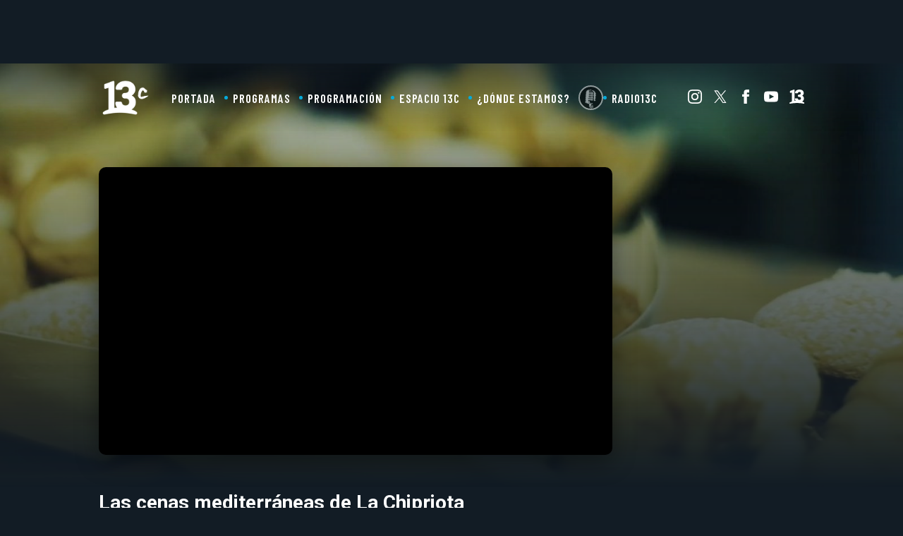

--- FILE ---
content_type: text/html; charset=UTF-8
request_url: https://www.13.cl/c/programas/el-clan/capitulos/las-cenas-mediterraneas-de-la-chipriota
body_size: 24861
content:
<!DOCTYPE html>
<html lang="es" dir="ltr" prefix="content: http://purl.org/rss/1.0/modules/content/  dc: http://purl.org/dc/terms/  foaf: http://xmlns.com/foaf/0.1/  og: http://ogp.me/ns#  rdfs: http://www.w3.org/2000/01/rdf-schema#  schema: http://schema.org/  sioc: http://rdfs.org/sioc/ns#  sioct: http://rdfs.org/sioc/types#  skos: http://www.w3.org/2004/02/skos/core#  xsd: http://www.w3.org/2001/XMLSchema# ">
  <head>
    <meta charset="utf-8" />
<link rel="canonical" href="https://www.13.cl/c/programas/el-clan/capitulos/las-cenas-mediterraneas-de-la-chipriota" />
<meta name="description" content="En &quot;El Clan&quot;, Eliseo Mella hace un viaje culinario a la Isla de Chipre a través de los sabores de una cena clandestina ofrecida por La Chipriota en el Barrio Yungay. " />
<meta name="Generator" content="Drupal 9 (https://www.drupal.org)" />
<meta name="MobileOptimized" content="width" />
<meta name="HandheldFriendly" content="true" />
<meta name="viewport" content="width=device-width, initial-scale=1.0" />
<link rel="icon" href="https://s.13.cl/sites/default/files/logo_13cl-2x.png" type="image/png" />
<link rel="alternate" hreflang="und" href="https://www.13.cl/c/programas/el-clan/capitulos/las-cenas-mediterraneas-de-la-chipriota" />

    <title>Las cenas mediterráneas de La Chipriota
</title>
    
    <script type="application/json" data-drupal-selector="drupal-settings-json">{"path":{"baseUrl":"\/","scriptPath":null,"pathPrefix":"","currentPath":"node\/338403","currentPathIsAdmin":false,"isFront":false,"currentLanguage":"es"},"pluralDelimiter":"\u0003","suppressDeprecationErrors":true,"ajaxPageState":{"libraries":"ads13\/ads-management,statistics\/drupal.statistics,system\/base,views\/views.ajax,views\/views.module,views_show_more\/views_show_more","theme":"trecec_v1","theme_token":"jxXh3VQBZoz8AEK64f5z1N7pQLfrxuf9M_6j-indATM"},"ajaxTrustedUrl":{"\/c\/programas\/el-clan\/capitulos\/las-cenas-mediterraneas-de-la-chipriota":true},"ads13config":{"network_id":"112372207","comscore_c3":"13CL","content_id":"13-node-338403","pageInfo":{"page_type":"node","data":{"nid":"338403","page_content_type":"13c_programas_articulos"}},"content_type":"video"},"ads13key_value":{"sitio":"13.cl","seccion":"capitulos","programa":"el-clan","subsitio":"13c","13c":"13c"},"ads13version":"1","ads13debug":false,"views":{"ajax_path":"\/views\/ajax","ajaxViews":{"views_dom_id:768ced61a1208bf800813b08b58342f3b351e7f6d6f3958b9818edf278f7443d":{"view_name":"13c_comp_programas","view_display_id":"block_1","view_args":"el-clan","view_path":"\/node\/338403","view_base_path":null,"view_dom_id":"768ced61a1208bf800813b08b58342f3b351e7f6d6f3958b9818edf278f7443d","pager_element":0}}},"statistics":{"data":{"nid":"338403"},"url":"\/core\/modules\/statistics\/statistics.php"},"user":{"uid":0,"permissionsHash":"337301d1662e5e9c22be0e7c7cef6c05112f4ec1fa121caceeb9a342c512fa3d"}}</script>
<script src="/core/assets/vendor/jquery/jquery.min.js?v=3.6.0"></script>
<script src="/core/misc/drupalSettingsLoader.js?v=9.4.3"></script>
<script src="https://imasdk.googleapis.com/js/sdkloader/gpt_proxy.js"></script>
<script src="/modules/custom/ads13/js/ads13.js?v=2.9" async></script>



    <meta charset="UTF-8">
    <meta http-equiv="X-UA-Compatible" content="IE=edge,chrome=1">
    <meta name="description" content="Somos la señal cultural de Canal 13. Encuéntranos en los canales 737 o 27 de VTR, 880 de Movistar, 1156 de DIRECTV y 519 de Mundo.">
    <meta name="viewport" content="width=device-width">
    <meta name="robots" content="/robots.txt">
    <meta name="language" content="es_ES" />
		<meta property="keywords" content="" />
    <link rel="publisher" href="13c">

    <meta property="og:title" content="Las cenas mediterráneas de La Chipriota
">
    <meta property="og:description" content="Somos la señal cultural de Canal 13. Encuéntranos en los canales 737 o 27 de VTR, 880 de Movistar, 1156 de DIRECTV y 519 de Mundo.">
    <meta property="og:url" content="https://www.13c.cl/c/programas/el-clan/capitulos/las-cenas-mediterraneas-de-la-chipriota">
    <meta property="og:image" content="https://s.13.cl/sites/default/files/styles/manualcrop_1600x800/public/13c/articulos/field-imagen/2019-05/la_chipriota.jpg?itok=qKfq3L-Q">
    <meta property="og:site_name" content="13c">
    <meta property="og:locale" content="es_LA">
    <meta property="fb:pages" content="116349255070033" />
    <meta property="fb:app_id" content="164212590304407">
    <meta property="fb:admins" content="1137406412"/>
    <meta property="og:type" content="video">
    <meta property="article:publisher" content="https://www.facebook.com/13c" />

    <meta name="twitter:card" content="summary_large_image">
    <meta name="twitter:title" content="Las cenas mediterráneas de La Chipriota
">
    <meta name="twitter:image" content="https://s.13.cl/sites/default/files/styles/manualcrop_1600x800/public/13c/articulos/field-imagen/2019-05/la_chipriota.jpg?itok=qKfq3L-Q">
    <meta name="twitter:site" content="@canal13">
    <meta name="twitter:creator" content="@canal13">
    <meta name="twitter:domain" content="13c.cl">
    <meta name="twitter:url" content="https://www.13c.cl/c/programas/el-clan/capitulos/las-cenas-mediterraneas-de-la-chipriota">
    <meta name="twitter:description" content="Somos la señal cultural de Canal 13. Encuéntranos en los canales 737 o 27 de VTR, 880 de Movistar, 1156 de DIRECTV y 519 de Mundo.">

    
    <meta name="robots" content="max-image-preview:large">

    <link rel="canonical" href="https://www.13c.cl/c/programas/el-clan/capitulos/las-cenas-mediterraneas-de-la-chipriota" />
    
    <link rel="dns-prefetch preconnect" href="https://sb.scorecardresearch.com/" />
    <link rel="dns-prefetch preconnect" href="https://www.google-analytics.com/" />
    <link rel="dns-prefetch preconnect" href="https://stats.g.doubleclick.net/" />
    <link rel="dns-prefetch preconnect" href="https://www.googletagservices.com/" />
    <link rel="dns-prefetch preconnect" href="https://fonts.gstatic.com" />

    <link rel="stylesheet" href="https://resources.13.cl/default/css/panels.css"  media="print" onload="this.media='all'"/>
   
    
    <script>
      var _comscore = _comscore || [];
      _comscore.push({
        c1: "2", c2: "6906499",
        options: {
          enableFirstPartyCookie: true,
          bypassUserConsentRequirementFor1PCookie: true
        }
      });
      (function() {
        var s = document.createElement("script"), el = document.getElementsByTagName("script")[0]; s.async = true;
        s.src = "https://sb.scorecardresearch.com/cs/6906499/beacon.js";
        el.parentNode.insertBefore(s, el);
      })();
    </script>
    <noscript>
      <img src="https://sb.scorecardresearch.com/p?c1=2&c2=6906499&cv=4.4.0&cj=1">
    </noscript>

  <!-- Behavior Layer -->
  <script>
    (function(i,s,o,g,r,a,m){i['GoogleAnalyticsObject']=r;i[r]=i[r]||function(){
    (i[r].q=i[r].q||[]).push(arguments)},i[r].l=1*new Date();a=s.createElement(o),
    m=s.getElementsByTagName(o)[0];a.async=1;a.src=g;m.parentNode.insertBefore(a,m)
    })(window,document,'script','//www.google-analytics.com/analytics.js','ga');

    ga('create', 'UA-20386425-43', 'auto');
    ga('create', 'UA-58258336-13', 'auto', {'name': '13clGlobal'});  // ID para seguimiento global del sitio.
    ga('create', 'UA-160641868-1', 'auto', {'name': 'Red13'});  // ID para seguimiento global del sitio sin AR.
    
    ga('send', 'pageview');
    ga('require', 'displayfeatures');
    ga('Red13.send', 'pageview'); // Envia los page views para el seguimiento global del sitio.

  </script>
      <!-- Global site tag (gtag.js) - Google Analytics -->
    <script async src="https://www.googletagmanager.com/gtag/js?id=G-Z6HBX19X9B"></script>
    <script>
      window.dataLayer = window.dataLayer || [];
      function gtag(){dataLayer.push(arguments);}
      gtag('js', new Date());
      gtag('config', 'G-Z6HBX19X9B');
    </script>
    
    <script async src="https://www.googletagmanager.com/gtag/js?id=G-Q3D92K2HBV"></script>
    <script>
      window.dataLayer = window.dataLayer || [];
      function gtag(){dataLayer.push(arguments);}
      gtag('js', new Date());
      gtag('config', 'G-Q3D92K2HBV');
    </script>

    <script async src="https://www.googletagmanager.com/gtag/js?id=G-2GSF5R83MB"></script>
    <script>
      window.dataLayer = window.dataLayer || [];
      function gtag(){dataLayer.push(arguments);}
      gtag('js', new Date());
      gtag('config', 'G-2GSF5R83MB');
    </script>

    

    <!-- Begin Chartbeat Tag -->
    <script type='text/javascript'>
      (function() {
      /** CONFIGURATION START **/
      var _sf_async_config = window._sf_async_config = (window._sf_async_config || {});
      _sf_async_config.uid = 55317;
      _sf_async_config.domain = '13.cl';
      _sf_async_config.useCanonical = true;
      _sf_async_config.useCanonicalDomain = true;
      _sf_async_config.sections = '13c';
      _sf_async_config.authors = '13';
      /** CONFIGURATION END **/
      function loadChartbeat() {
      var e = document.createElement('script');
      var n = document.getElementsByTagName('script')[0];
      e.type = 'text/javascript';
      e.async = true;
      e.src = '//static.chartbeat.com/js/chartbeat.js';
      n.parentNode.insertBefore(e, n);
      }
      loadChartbeat();
      })();
    </script>
    <!-- End Chartbeat Tag -->

    <!-- Google tag (gtag.js) // 13.cl - GA4 -->
    <script async src="https://www.googletagmanager.com/gtag/js?id=G-D21QQEVXLM"></script>
    <script>
      window.dataLayer = window.dataLayer || [];
      function gtag(){dataLayer.push(arguments);}
      gtag('js', new Date());


      gtag('config', 'G-D21QQEVXLM');
    </script>


    <style>
    :root{
        --font-size-default: 14px;
        --padding-viewport: 50px;
        --tipografia-principal: Roboto, Arial;
        --tipografia-titulos: Roboto, Arial;
        --color-1: #2a3644;
        --color-2: #05aadb;
        --color-3: #333333;
        --color-4: #121c25;
    }

    /* Variables mobile */
    @media (max-width: 759px){
        :root{
            --padding-viewport: 12px;
            --font-size-default: 15px;
        }
    }

    /* Variables Pantalla Grande */
    @media (min-width: 1400px){
        :root{
            --font-size-default: 16px;
        }
    }
    .row, .row-content > .content {max-width: 1100px;margin: auto;padding: 0 var(--padding-viewport);}
    .solo-mobile{display:none;}
    .solo-desktop{display:initial;}
    @media (max-width: 759px){
      .solo-desktop{display:none;}
      .solo-mobile{display:initial;}
      .row, .row-content > .content {padding: 0 calc(var(--padding-viewport)*1.5);}
    }

    /* Header */
    .banner-top {padding: 30px 0;min-height:90px;}
    .header-principal {background: #0f2940;box-shadow: 0px 5px 20px rgb(0 0 0 / 50%);z-index: 2;position:sticky;top:0;z-index:99;}
    .header-principal ul {display: flex;list-style: none;margin: 0;padding: 0;align-items: center;justify-content: center;}
    .header-principal .menu-principal li a {padding: 15px 20px;display: block;font-weight: bold;color: white;position: relative;}
    .header-principal .menu-principal li:not(:first-child) a::before {content: "";display: block;width: 5px;height: 5px;background: #718393;border-radius: 50%;position: absolute;top: calc(50% - 2.5px);left: 0;}
    .header-principal ul.menu-redes img {filter: brightness(0) invert(1);height: 20px;}
    .header-principal ul.menu-redes a {margin-left: 16px;}
    .header-principal .row {display: flex;align-items: center;justify-content: space-between;grid-gap: 25px;}
    .header-principal #logo img {height: 33px;}
    .header-principal nav {display: flex;justify-content: space-between;width: -webkit-fill-available;}
    @media (max-width: 759px){
        .banner-top {display:none;}
        .comp-mobile-grilla-3 .card {background: white;padding: var(--padding-viewport);box-shadow: 0px 10px 20px rgb(0 0 0 / 10%);border-radius: 10px;grid-gap: 10px;}

        .header-principal #logo {padding: 10px 0;}
        .header-principal #logo img {height: 30px;}
        .header-principal nav {width: 0;position: absolute;top: 0;right: 0;background: var(--color-4);height: 100vh;flex-direction: column;justify-content: space-around;box-shadow: 0px 0px 10px;}
        .header-principal nav ul{display:none;}
        .header-principal nav.active{width: calc(100vw - 55px);}
        .header-principal nav.active ul{display:flex;flex-direction:column;width:100%;}
        .header-principal nav.active ul.menu-redes{flex-direction: initial;}
        .header-principal > ul {flex-direction: column;}
        .header-principal .menu-principal {flex-direction: column;}
        .header-principal .menu-principal li:not(:first-child) a::before {display: none;}
        #menu-mobile {width: 30px;height: 30px;position: absolute;top: 0;left: -50px;display: flex;flex-direction: column;align-items: center;justify-content: space-between;padding: 10px;}
        #menu-mobile div {width: 100%;height: 15%;background: white;}
        .header-principal nav.active #menu-mobile{left:initial;right:0;}
        .header-principal nav.active{width: calc(100vw - 55px);}
        .header-principal .menu-principal li {width:90%;}
        .header-principal .menu-principal li a {font-size: 1.4em;border-bottom: 1px solid rgba(255,255,255,.1);width: 100%;text-align: center;box-sizing: border-box;display:block;}


        .comp-mobile-grilla-3 .content {padding-bottom: 35px;}
        .card .imagen {box-shadow: none;}
    }
    </style>


  </head>
  <body>
  <!-- Google Tag Manager (noscript) -->
  <noscript><iframe src="https://www.googletagmanager.com/ns.html?id=GTM-KD5M9S2"
  height="0" width="0" style="display:none;visibility:hidden"></iframe></noscript>
  <!-- End Google Tag Manager (noscript) -->
    
        

  
  
    
        <div class="ads13" data-name="ITT" data-is-full-name="0" data-width="800" data-height="600" data-device="desktop" data-iterable="0" data-is-companion="0" data-collapse="1"></div>
  
  
  
    
        <div class="ads13" data-name="footer" data-is-full-name="0" data-width="970, 728,1" data-height="90,1" data-device="desktop" data-iterable="0" data-is-companion="0" data-collapse="0"></div>
  
  
  <section class="banner banner-top oscuro">
      <center>
        
  
    
        <div class="ads13" data-name="leaderboard" data-is-full-name="0" data-width="728,970" data-height="50,100,250,90" data-device="desktop" data-iterable="1" data-is-companion="0" data-collapse="0"></div>
  
      </center>
  </section>

  <div id="prestitial-wrapper">
    
  
    
        <div class="ads13" data-name="ITT" data-is-full-name="0" data-width="320" data-height="480" data-device="mobile" data-iterable="0" data-is-companion="0" data-collapse="0"></div>
  
    <div id="prestitial-wrapper-saltar" onclick="javascript:ads13PrestitialTrigger(0);"></div>
  </div>



  <div>
    
  
    
        <div class="js-view-dom-id-ea6b8d4bd59299d637a81141944c34af80d32206bd1f8842f7e3728702318547">
  
  
  

        
  
  
  

  <div class="content">
        <div class="bg-wall">
<img src="https://s.13.cl/sites/default/files/styles/manualcrop_1600x800/public/13c/programas/field-background/fondos%20sitio%20%2813%29_1.jpg?itok=PW6B26bs">
</div>
    </div>
    

  
  

  
  
</div>

  
  </div>


<header class="header-principal">
  <div class="row">
    <div id="logo">
      <a href="/c"><img src="https://www-storage.13.cl/default/logos/logo13c-2025.png" alt="13C" height="" width=""></a>
    </div>
    <nav>
      <div id="menu-mobile">
          <div></div>
          <div></div>
          <div></div>
      </div>
      <div class="menu-principal">
        
              <ul>
              <li>
        <a href="/c" data-drupal-link-system-path="c">Portada</a>
              </li>
          <li>
        <a href="/c/programas" data-drupal-link-system-path="c/programas">Programas</a>
              </li>
          <li>
        <a href="/c/programacion" data-drupal-link-system-path="c/programacion">Programación</a>
              </li>
          <li>
        <a href="/c/programas/espacio-13c" data-drupal-link-system-path="node/330828">Espacio 13C</a>
              </li>
          <li>
        <a href="/c/donde-estamos" data-drupal-link-system-path="node/113390">¿Dónde estamos?</a>
              </li>
          <li>
        <a href="/c/programas/algo-que-decir" data-drupal-link-system-path="node/330972">Algo que decir</a>
              </li>
          <li>
        <a href="https://13cradio.cl/">Radio13c</a>
              </li>
        </ul>
  


      </div>
      <ul class="menu-redes">
          <li><a href="https://www.instagram.com/CANAL_13C" target="_blank" rel="noopener" title="Instagram"><img alt="Instagram" src="https://www-storage.13.cl/default/logos/logos-instagram.svg"></a></li>
          <li><a href="https://twitter.com/CANAL_13C" target="_blank" rel="noopener" title="Twitter"><img alt="Twitter" class=" lazyloaded" src="https://www-storage.13.cl/default/logos/logos-twitter.svg?v1"></a></li>
          <li><a href="https://www.facebook.com/canal13c" target="_blank" rel="noopener" title="Facebook"><img alt="Facebook" src="https://www-storage.13.cl/default/logos/logos-facebook.svg"></a></li>
          <li><a href="https://www.youtube.com/@canal13c68" target="_blank" rel="noopener" title="Youtube"><img alt="Facebook" src="https://www-storage.13.cl/default/logos/logos-youtube.svg"></a></li>
          <li><a href="https://www.13.cl" rel="noopener" target="_blank" title="13" class="logo logo--13"><img alt="13" class=" lazyloaded" src="https://www-storage.13.cl/default/logos/logos-13.svg"></a></li>
      </ul>
    </nav>
  </div>
</header>

<main class=" articulo-detalle articulo-detalle--video">
    <div>
    
  
    
        
<style>
    body{margin:0;padding:0;background: #121c25;}
    :root {
    --font-size-default: 14px;
    --padding-viewport: 50px;
    --tipografia-principal: Roboto, Arial;
    --tipografia-titulos: Barlow Condensed, Arial;
    --color-1: #2a3644;
    --color-2: #db0575;
    --color-3: #ffffff;
    --color-4: #121c25;
    }
    a{text-decoration: none;color: white;font-weight: bold;}

    /* Variables mobile */
    @media (max-width: 759px){
        :root{
            --padding-viewport: 12px;
            --font-size-default: 15px;
        }
    }

    /* Variables Pantalla Grande */
    @media (min-width: 1400px){
        :root{
            --font-size-default: 16px;
        }

      }
    .row, .row-content > .content {max-width: 1100px;margin: auto;padding: 0 var(--padding-viewport);}
    .solo-mobile{display:none;}
    .solo-desktop{display:initial;}
    [data-name="leaderboardmobile"] {min-height: 50px;}

    @media (max-width: 759px){
      .solo-desktop{display:none;}
      .solo-mobile{display:initial;}
      .row, .row-content > .content {padding: 0 calc(var(--padding-viewport)*1.5);}
    }

    

   
    /* Header */
    .banner-top {padding: 30px 0;}
    .header-principal {position:relative;z-index:2;top:0;z-index:99;padding: 20px 0;background: -moz-linear-gradient(top,  rgba(18,28,37,0.65) 0%, rgba(18,28,37,0) 100%);background: -webkit-linear-gradient(top,  rgba(18,28,37,0.65) 0%,rgba(18,28,37,0) 100%);background: linear-gradient(to bottom,  rgba(18,28,37,0.65) 0%,rgba(18,28,37,0) 100%);filter: progid:DXImageTransform.Microsoft.gradient( startColorstr='#a6121c25', endColorstr='#00121c25',GradientType=0 );}
    .header-principal ul {display: flex;list-style: none;margin: 0;padding: 0;align-items: center;justify-content: center;}
    .header-principal .menu-principal li a {padding: 15px 20px;display: block;font-weight: bold;position: relative;text-transform: uppercase;font-family: var(--tipografia-titulos);font-size: 1.2em;letter-spacing: 1px;}
    .header-principal .menu-principal li:not(:first-child) a::before {content: "";display: block;width: 5px;height: 5px;background: var(--color-2);border-radius: 50%;position: absolute;top: calc(50% - 2.5px);left: 0;}
    .header-principal ul.menu-redes img {height: 20px;filter: saturate(0) brightness(100);}
    .header-principal ul.menu-redes a {margin-left: 16px;}
    .header-principal .row {display: flex;align-items: center;justify-content: space-between;grid-gap: 25px;}
    .header-principal #logo {line-height:0;}
    .header-principal #logo img {height: 57px;width:auto;max-width: initial;}
    .header-principal nav {display: flex;justify-content: space-between;width: -webkit-fill-available;}


    
    [class*="comp-"] {z-index:2;}


    @media (max-width: 759px){
        main.seccion-home [class*="comp-"]{padding: 30px 0;}
        .banner-top {display:none;}

        [class*="comp-"] .comptitulo{padding: 10px;text-align: center;}
        .comp-mobile-grilla-3 .card {background: white;padding: var(--padding-viewport);box-shadow: 0px 10px 20px rgb(0 0 0 / 10%);border-radius: 10px;grid-gap: 10px;}

        .header-principal #logo {padding: 0px 0;}
        .header-principal #logo img {height: 40px;}
        .header-principal nav {width: 0;position: absolute;top: 0;right: 0;background: var(--color-4);height: 100vh;flex-direction: column;justify-content: space-around;box-shadow: 0px 0px 10px;}
        .header-principal nav ul{display:none;}
        .header-principal nav.active{width: calc(100vw - 55px);}
        .header-principal nav.active ul{display:flex;flex-direction:column;width:100%;}
        .header-principal nav.active ul.menu-redes{flex-direction: initial;}
        .header-principal > ul {flex-direction: column;}
        .header-principal .menu-principal {flex-direction: column;}
        .header-principal .menu-principal li:not(:first-child) a::before {display: none;}
        #menu-mobile {width: 30px;height: 30px;position: absolute;top: 0;left: -50px;display: flex;flex-direction: column;align-items: center;justify-content: space-between;padding: 10px;}
        #menu-mobile div {width: 100%;height: 15%;background: var(--color-2);}
        .header-principal nav.active #menu-mobile{left:initial;right:0;}
        .header-principal nav.active{width: calc(100vw - 55px);}
        .header-principal .menu-principal li {width:90%;}
        .header-principal .menu-principal li a {font-size: 1.4em;border-bottom: 1px solid rgba(255,255,255,.1);width: 100%;text-align: center;box-sizing: border-box;display:block;color:white;}


        .comp-mobile-grilla-3 .content {padding-bottom: 35px;}
    }




      /* Detalle de articulo */
      .articulo-detalle [class*="comp-"]:first-child {padding: 40px 0 50px 0;}
      .articulo-detalle .comp-desktop-grilla-5 .header {justify-content: center;}
      .articulo-detalle{position:relative;}
      .articulo-detalle-content {display: grid;grid-template-columns: auto 300px;grid-gap: 50px;padding: 50px var(--padding-viewport);position:relative;z-index: 2;}
      .articulo-detalle-content img {max-width: 100%;}
      .articulo-detalle-content h1 {font-size: 2em;line-height: 1.3em;margin: 50px 0 20px 0;font-weight: bold;}
      .articulo-detalle-content article > .epigrafe {font-weight: bold;line-height: 0.5em;padding: 10px;width: max-content;background: var(--color-2);color: white;margin: auto;}
      .articulo-detalle-content .media {margin: 0;padding: 0;width: 100%;height: 0;padding-top: 56%;overflow: hidden;position: relative;background:black;border-radius: 10px;box-shadow: 0px 10px 32px rgba(0,0,0,.4);}
      .articulo-detalle-content .media img {position: absolute;top: 0;left: 0;width: 100%;height: 100%;object-fit: cover;min-width: 100%;min-height: 100%;object-position: center 10%;}
      .articulo-detalle-content .media iframe {position: absolute;top: 0;left: 0;width: 100%;height: 100%;}
      .articulo-detalle-content article .pub { width: 100%; text-align: center; padding: 20px 0 35px 0; }
      .articulo-detalle-content .cuerpo {position: relative;line-height: 1.5em;font-size: 1.1em;display: grid;grid-template-columns: auto 1fr;grid-gap: 30px;}
      .articulo-detalle-content .cuerpo-content img {max-width: 100%;width: 100%;height: auto;margin: 20px 0;}
      .articulo-detalle-content strong {color: var(--color-2);}
      .articulo-detalle-content .meta {    padding: 10px 0;font-weight: bold;text-transform: uppercase;font-size: 0.9em;border-top: 1px solid var(--color-2);width: max-content;}
      .articulo-detalle-content .bajada {font-size: 1.2em;line-height: 1.4em;font-weight: bold;border-bottom: 1px solid #cccccc;padding-bottom: 20px;margin:0;}
      .articulo-detalle-content .cuerpo-share {position: sticky;left: 0;top: 100px;display: flex;flex-direction: column;grid-gap: 15px;font-size: 15px;height: max-content;}
      .articulo-detalle-content .cuerpo-share div {font-family: var(--tipografia-titulos);font-size: 1.2em;font-weight: 800;text-transform: uppercase;background: var(--color-2);width: max-content;color: white;padding: 2px 5px;margin-bottom: 15px;transform: rotate(-5deg);}
      .articulo-detalle-content .cuerpo-share a {width: 40px;height: 40px;display: flex;align-items: center;justify-content: center;border-radius: 50%;margin: 0 auto;}
      .articulo-detalle-content .cuerpo-share a img {filter: brightness(100);max-height: 25px;}
      .articulo-detalle-content .embed {text-align: center;align-items: center;justify-content: center;padding: 20px 0;}
      .articulo-detalle-content .embed iframe {width: 100%;margin: auto;box-shadow: 0px 10px 28px rgb(0 0 0 / 10%);}
      .articulo-detalle-content .embed  iframe[src*="instagram.com"] {width: 100%;margin: auto!important;box-shadow: 0px 10px 28px rgb(0 0 0 / 10%)!important;}
      .articulo-detalle-content .embed .twitter-tweet {margin: auto;}
      .articulo-detalle-content .cuerpo-content p{font-weight:500;}
      .articulo-detalle-content .cuerpo-content p a,
      .articulo-detalle-content .cuerpo-content p a strong {text-decoration: underline;color: var(--color-2);}
      .articulo-detalle aside .pub{height:max-content;position:sticky;top:70px;}
      .articulo-detalle-content .cuerpo p a {color: var(--color-2);}

      .articulo-detalle-content .cuerpo-content h2 {margin-top: 50px;display:flex;align-items:center;grid-gap: 10px;}
      .articulo-detalle-content .cuerpo-content h2::before{content:"";transform:rotate(45deg);display:block;width: 7px;height: 7px;border-top:4px solid var(--color-2);border-right: 4px solid var(--color-2);}
      .articulo-detalle-content .cuerpo-content h2 {margin-top: 50px;display:flex;align-items:center;grid-gap: 10px;}
      .articulo-detalle-content .cuerpo-content h2::before{content:"";transform:rotate(45deg);display:block;width: 7px;height: 7px;border-top:4px solid var(--color-2);border-right: 4px solid var(--color-2);}
      .articulo-detalle-content .cuerpo-content > blockquote {font-family: Georgia;font-style: italic;background: rgb(0 0 0 / 3%);margin: 0;padding: 40px;font-size: 1.1em;line-height: 1.4em;margin: 30px 0;position: relative;}
      .articulo-detalle-content .cuerpo-content > blockquote::before {content: '“';position: absolute;top: 0px;font-size: 77px;line-height: initial;font-style: initial;left: 10px;opacity: .2;}
      .articulo-detalle-content article .pub [data-name="fullbanner"] {margin: 25px 0;}
      .articulo-detalle-content .cuerpo-content .cmaker_mark_class {background: transparent;}
      .articulo-detalle-content iframe[src*="datafactory"] {box-shadow: none;}
      .articulo-detalle-content .cuerpo-content figure.figure-img {margin: 35px 0;padding: 0;line-height: 0;position: relative;}
      .articulo-detalle-content .cuerpo-content figure.figure-img figcaption {font-size: 0.9em;background: rgb(0 0 0 / 6%);line-height: initial;color: #0f2940;padding: 8px 10px;font-weight: initial;margin: 0 0 0 auto;max-width: 100%;box-sizing: border-box;text-align:center;}
      .articulo-detalle-content .cuerpo-content figure.figure-img img {margin: 0;padding: 0;}
      
        /* Version Sin Publicidad */
        .articulo-detalle--no-ads .articulo-detalle-content {grid-template-columns: 100%;max-width: 950px;width: 100%;box-sizing: border-box;}
        .articulo-detalle--no-ads .articulo-detalle-content h1{text-align: center;}
        .articulo-detalle--no-ads .articulo-detalle-content article > .epigrafe{margin:auto;}
        .articulo-detalle--no-ads .articulo-detalle-content .cuerpo{margin-top: 30px;}

        /* Version Video */
        .articulo-detalle--video {background: #0b1f30;color: white;}
        .articulo-detalle--video strong {color: white;}
        .articulo-comentarios-fb {background-color: white;}

        /* MOBILE */
        @media (max-width: 759px){
          .articulo-detalle-content {grid-template-columns: 100%;}
          .articulo-detalle-content .cuerpo {grid-template-columns: 100%;}
          .articulo-detalle-content .cuerpo-share {    flex-direction: initial;grid-gap: 9px;position: initial;top: inherit;left: initial;align-items: center;justify-content: center;}
          .articulo-detalle-content .cuerpo-share a {margin: 0;}
          .articulo-detalle-content h1 {font-size: 1.5em;}
          .articulo-detalle-content .embed iframe[src*="youtu"] {height: 210px;}
          .articulo-detalle-content .embed iframe[src*="instagram.com"]{min-width: 290px!important;}
          .articulo-detalle-content .bajada {font-size: 1.1em;line-height: 1.3em;}
          .articulo-detalle-content .cuerpo-content p {text-align: justify;}
          .articulo-detalle-content .cuerpo-content h2 {font-size: 1.35em;}
          
          .seccion-categoria-default [class*="comp-"].oscuro h1 {font-size: 1.7em;text-align: center;}
          .seccion-categoria-default [class*="comp-"].oscuro .bienvenida {padding: 45px 0;}

          .articulo-detalle-content {padding: 20px var(--padding-viewport);grid-gap: 30px;}

          .articulo-detalle .comp-mobile-grilla-3 .content {padding: 20px 0;margin: 0;width: 100%;}
          .articulo-detalle .comp-mobile-grilla-3 .content a.card:first-child {margin-left: 10px;}

          .banner-postheader {display: block;padding: 15px 0;}
        }


        /* RELACIONADOS */
        .cuerpo-relacionados{
          margin:60px 0 80px 0;
        }
        .cuerpo-relacionados .content {
            display: grid;
            grid-gap: 30px;
            grid-template-columns: 1fr 1fr 1fr;
        }

        .cuerpo-relacionados .card {
            /*background: white;border-radius: 10px;box-shadow: 0px 10px 28px rgb(0 0 0 / 10%);*/
        }

        .cuerpo-relacionados .card .data {
            padding-top: 10px;
            font-size: 0.9em;
            line-height: 1.4em;
        }

        .cuerpo-relacionados .card .titulo {
            font-size: var(--font-size-default);
            line-height: calc(var(--font-size-default) * 1.3);
        }

        .cuerpo-relacionados .card img {
            margin: 0;
            object-position: center;
        }

        .cuerpo-relacionados .card figure {
            /*border-radius: 10px 10px 0 0;*/
        }

        .cuerpo-relacionados .card .epigrafe::after {
            display: none;
        }

        .cuerpo-relacionados .card .epigrafe {
            margin-bottom: 5px;
        }

        .cuerpo-relacionados .header {
            padding-bottom: 20px;
            align-items: center;
            justify-content: center;
            grid-template-columns: auto 1fr;
            grid-gap: 20px;
            display: grid;
        }

        .cuerpo-relacionados .header::after {
            display: block;
            content: "";
            height: 2px;
            background: var(--color-2);
        }

        .cuerpo-relacionados .header div {
            font-family: var(--tipografia-titulos);
            width: max-content;
            font-size: 1.2em;
            font-weight: 800;
            text-transform: uppercase;
            background: var(--color-2);
            width: max-content;
            color: white;
            padding: 2px 5px;
            transform: rotate(-2deg);
        }

        /* MOBILE */
        @media (max-width: 759px) {
            .cuerpo-relacionados .content {
                flex-direction: column;
                grid-gap: 20px;
                display: flex;
            }

            .cuerpo-relacionados .card {
                background: transparent;
                box-shadow: none;
                display: grid;
                grid-template-columns: 90px auto;
                align-items: center;
                justify-content: center;
            }

            .cuerpo-relacionados .card .titulo {
                padding: 0;
            }

            .cuerpo-relacionados .card figure {
                padding-top: 100%;
                border-radius: 10px;
            }

            .cuerpo-relacionados .card .data {
                padding: 0;
                font-size: 0.9em;
                line-height: 1.3em;
            }
        }


        /* Componentes */
        .bg-wall {position: absolute;width: 100%;height: 600px;overflow: hidden;}
        .bg-wall img {opacity: .6;object-position: center center;max-width: 100%;min-width: 100%;min-height: 100%;position: absolute;top: 0;left: 0;width: 100%;height: 100%;object-fit: cover;}
        .bg-wall::before {content: "";display: block;width: 100%;height: 100%;position: absolute;top: 0;left: 0;z-index: 2;background: -moz-linear-gradient(top,  rgba(0,0,0,0) 0%, rgba(18,28,37,1) 100%);background: -webkit-linear-gradient(top,  rgba(0,0,0,0) 0%,rgba(18,28,37,1) 100%);background: linear-gradient(to bottom,  rgba(0,0,0,0) 0%,rgba(18,28,37,1) 100%);filter: progid:DXImageTransform.Microsoft.gradient( startColorstr='#00000000', endColorstr='#121c25',GradientType=0 );}

        .comp-programa-header h1 {color: white;font-family: var(--tipografia-titulos);font-weight: 800;text-transform: uppercase;font-size: 5em;letter-spacing: -2px;max-width: 400px;line-height: .8em;margin: 0;}
        .comp-programa-header {z-index: 2;}
        .comp-programa-header .textos {padding: 60px 0;}
        .comp-programa-header .categoria {font-family: var(--tipografia-titulos);font-size: 1.5em;font-weight: 800;text-transform: uppercase;background: var(--color-2);width: max-content;color: white;padding: 2px 8px;margin-bottom: 15px;transform: rotate(-5deg);}
        .comp-programa-header .horario {font-size: 1em;width: max-content;color: white;margin-top: 15px;}
        .comp-programa-header .horario span {font-weight: bold;margin: 0 10px;}

        figure.imagen.video::before {content: "";position: absolute;display: block;width: 25px;height: 25px;background: url(https://cdn-icons-png.flaticon.com/512/151/151860.png);top: 45%;right: 45%;z-index: 2;background-size: 100%;filter: invert(1);}
        

        .comp-programa-header h1 {font-size: 3.4em;}

        @media (min-width: 760px){
          .comp-desktop-grilla-9 .card:first-child figure {padding-top: 57%;}
        }


    </style>

    <script type="application/ld+json">
        {
        "@context": "https://schema.org",
        "@type": "VideoObject",
        "name": "Las cenas mediterráneas de La Chipriota",
        "description": "",
        "thumbnailUrl": [
            "https://s.13.cl/sites/default/files/styles/manualcrop_1600x800/public/13c/articulos/field-imagen/2019-05/la_chipriota.jpg?itok=qKfq3L-Q"
        ],
        "uploadDate": "2019-05-07T17:35:07-04:00",
        "contentUrl": "https://youtu.be/ULMgyiAElP4",
        "duration": "T1M0S"
        }
    </script>

<section class="huinchacomercial">
  <!--<a href=""></a>-->
  <div class="row"></div>
</section>
<div class="row articulo-detalle-content">

            <center class="solo-mobile">
            
  
    
        <div class="ads13" data-name="leaderboard" data-is-full-name="0" data-width="320,320" data-height="50,100" data-device="mobile" data-iterable="1" data-is-companion="0" data-collapse="0"></div>
  
        </center>
      <article>
        <figure class="media">
                            <iframe width="560" height="315" src="https://www.youtube.com/embed/ULMgyiAElP4" title="YouTube video player" frameborder="0" allow="accelerometer; autoplay; clipboard-write; encrypted-media; gyroscope; picture-in-picture" allowfullscreen></iframe>
                    </figure>
        
        <h1>Las cenas mediterráneas de La Chipriota</h1>
        
        <div class="meta">
            <div class="autor">
                Por:
                                    María Giacoman
                                
            </div>
            <time class="fecha" datetime="2022-11-28 20:00">7 de Mayo de 2019 - 17:35  hrs.</time>
        </div>
      
                    <div class="pub solo-desktop">
                
  
    
        <div class="ads13" data-name="fullbanner" data-is-full-name="0" data-width="728, 468" data-height="90, 60" data-device="desktop" data-iterable="0" data-is-companion="0" data-collapse="0"></div>
  
            </div>
              <div class="cuerpo">
          <div class="cuerpo-share">
              <div>Compartir</div>
              <a target="_blank" href="https://www.facebook.com/sharer/sharer.php?u=https://www.13.cl/c/programas/el-clan/capitulos/las-cenas-mediterraneas-de-la-chipriota"><img src="https://www-storage.13.cl/default/logos/logos-facebook.svg" alt="Facebook" width="20" height="20"/></a>
              <a target="_blank" href="https://twitter.com/intent/tweet?text=Las cenas mediterráneas de La Chipriota https://www.13.cl/c/programas/el-clan/capitulos/las-cenas-mediterraneas-de-la-chipriota"><img src="https://www-storage.13.cl/default/logos/logos-twitter.svg?v1" alt="Twitter" width="20" height="20"/></a>
              <a target="_blank" href="https://api.whatsapp.com/send?phone=&text=Las cenas mediterráneas de La Chipriota https://www.13.cl/c/programas/el-clan/capitulos/las-cenas-mediterraneas-de-la-chipriota"><img src="https://www-storage.13.cl/default/logos/logos-whatsapp.svg" alt="Whatsapp" width="20" height="20"/></a>
          </div>
          <div class="cuerpo-content">
                          
                              <div class="pub solo-mobile">
                    
  
    
        <div class="ads13" data-name="mediumrectangle" data-is-full-name="0" data-width="200, 250, 300" data-height="50, 100, 200, 250" data-device="mobile" data-iterable="1" data-is-companion="0" data-collapse="1"></div>
  
                </div>
                            <p>En "El Clan", Eliseo Mella hace un viaje culinario a la Isla de Chipre a través de los sabores de una cena clandestina ofrecida por La Chipriota en el Barrio Yungay. </p>


            
            

                            <div class="articulo-comentarios">
                    <div class="articulo-comentarios-btn"><span></span> Comentarios</div>
                    <div class="articulo-comentarios-fb">
                        <div class="fb-comments" data-href="https://www.13c.cl/c/programas/el-clan/capitulos/las-cenas-mediterraneas-de-la-chipriota" data-numposts="10" data-width=""></div>
                    </div>
                </div>
                      </div>
      </div>
  </article>
            <center class="solo-mobile">
                
  
    
        <div class="ads13" data-name="mediumrectangle" data-is-full-name="0" data-width="200, 250, 300" data-height="50, 100, 200, 250" data-device="desktop,mobile" data-iterable="1" data-is-companion="0" data-collapse="0"></div>
  
        </center>
        <aside>
            <div class="pub">
                <center class="solo-desktop">
                    
  
    
        <div class="ads13" data-name="halfpage" data-is-full-name="0" data-width="120, 125, 160, 250, 300" data-height="100, 125, 250, 300, 600" data-device="desktop,mobile" data-iterable="1" data-is-companion="0" data-collapse="0"></div>
  
                </center>
            </div>
        </aside>
    </div>
  
  
    
        <div class="comp-desktop-grilla-4 comp-mobile-grilla-4 row js-view-dom-id-768ced61a1208bf800813b08b58342f3b351e7f6d6f3958b9818edf278f7443d">
  
  
  

  
  <form class="views-exposed-form" data-drupal-selector="views-exposed-form-13c-comp-programas-block-1" action="/c/programas/el-clan/capitulos/las-cenas-mediterraneas-de-la-chipriota" method="get" id="views-exposed-form-13c-comp-programas-block-1" accept-charset="UTF-8">
  <div class="js-form-item form-item js-form-type-textfield form-item-title js-form-item-title form-no-label">
        <input placeholder="Buscar" data-drupal-selector="edit-title" type="text" id="edit-title" name="title" value="" size="30" maxlength="128" class="form-text" />

        </div>
<input data-drupal-selector="edit-submit-13c-comp-programas" type="submit" id="edit-submit-13c-comp-programas" value="Aplicar" class="button js-form-submit form-submit" />


</form>

  

  <div class="content">
        <a href="/c/programas/el-clan/capitulos/la-rica-cena-thai-del-colectivo-pilao" class="card data-fade">
<figure class="imagen">
<img alt="La rica cena Thai del colectivo Pilao" src="https://static.13.cl/7/sites/all/themes/portal/resources/images/lazyload.gif" data-lazy="https://s.13.cl/sites/default/files/styles/manualcrop_850x475/public/13c/articulos/field-imagen/2020-04/sitio13c_elclan_cap13_pilao.jpg.jpeg?itok=m_fSUntY">
</figure>
<div class="data">
<div class="epigrafe">Capítulos</div>
<div class="titulo">La rica cena Thai del colectivo Pilao</div>
</div>
</a>  <a href="/c/programas/el-clan/capitulos/las-delicias-de-la-cena-en-casa-conejo" class="card data-fade">
<figure class="imagen">
<img alt="Las delicias de la cena en Casa Conejo" src="https://static.13.cl/7/sites/all/themes/portal/resources/images/lazyload.gif" data-lazy="https://s.13.cl/sites/default/files/styles/manualcrop_850x475/public/13c/articulos/field-imagen/2020-04/sitio13c_elclan_cap12_casaconejo.jpg.jpeg?itok=FDaqn4Nw">
</figure>
<div class="data">
<div class="epigrafe">Capítulos</div>
<div class="titulo">Las delicias de la cena en Casa Conejo</div>
</div>
</a>  <a href="/c/programas/el-clan/capitulos/algunas-preparaciones-de-raices-lab-directamente-desde-pichilemu" class="card data-fade">
<figure class="imagen">
<img alt="Algunas preparaciones de Raíces Lab directamente desde Pichilemu" src="https://static.13.cl/7/sites/all/themes/portal/resources/images/lazyload.gif" data-lazy="https://s.13.cl/sites/default/files/styles/manualcrop_850x475/public/13c/articulos/field-imagen/2020-04/sitio13c_elclan_cap11_raiceslab.jpg.jpeg?itok=gG7aDQSs">
</figure>
<div class="data">
<div class="epigrafe">Capítulos</div>
<div class="titulo">Algunas preparaciones de Raíces Lab directamente desde Pichilemu</div>
</div>
</a>  <a href="/c/programas/el-clan/capitulos/la-inolvidable-y-sabrosa-cena-del-colectivo-chancha-javali" class="card data-fade">
<figure class="imagen">
<img alt="La inolvidable y sabrosa cena del colectivo Chancha Javalí" src="https://static.13.cl/7/sites/all/themes/portal/resources/images/lazyload.gif" data-lazy="https://s.13.cl/sites/default/files/styles/manualcrop_850x475/public/13c/articulos/field-imagen/2020-04/sitio13c_elclan_cap10_chanchajavali.jpg.jpeg?itok=7q03R4_C">
</figure>
<div class="data">
<div class="epigrafe">Capítulos</div>
<div class="titulo">La inolvidable y sabrosa cena del colectivo Chancha Javalí</div>
</div>
</a>  <a href="/c/programas/el-clan/capitulos/segunda-parte-de-la-cena-veraniega-de-loft-escondido" class="card data-fade">
<figure class="imagen">
<img alt="Segunda parte de la cena veraniega de Loft Escondido " src="https://static.13.cl/7/sites/all/themes/portal/resources/images/lazyload.gif" data-lazy="https://s.13.cl/sites/default/files/styles/manualcrop_850x475/public/13c/articulos/field-imagen/2020-03/sitio13c_elclan_cap9_final_loftescondido.jpg.jpeg?itok=oa47yAaa">
</figure>
<div class="data">
<div class="epigrafe">Capítulos</div>
<div class="titulo">Segunda parte de la cena veraniega de Loft Escondido </div>
</div>
</a>  <a href="/c/programas/el-clan/capitulos/el-plato-oscuro-en-las-cenas-michell" class="card data-fade">
<figure class="imagen">
<img alt="El plato Oscuro en las Cenas Michell" src="https://static.13.cl/7/sites/all/themes/portal/resources/images/lazyload.gif" data-lazy="https://s.13.cl/sites/default/files/styles/manualcrop_850x475/public/13c/articulos/field-imagen/2020-03/sitio13c_elclan_cap8_plato_oscuro.jpg.jpeg?itok=09OvIg8C">
</figure>
<div class="data">
<div class="epigrafe">Capítulos</div>
<div class="titulo">El plato Oscuro en las Cenas Michell</div>
</div>
</a>  <a href="/c/programas/el-clan/capitulos/una-ensalada-de-tomate-a-otro-nivel" class="card data-fade">
<figure class="imagen">
<img alt="Una ensalada de tomate a otro nivel " src="https://static.13.cl/7/sites/all/themes/portal/resources/images/lazyload.gif" data-lazy="https://s.13.cl/sites/default/files/styles/manualcrop_850x475/public/13c/articulos/field-imagen/2020-03/sitio13c_elclan_cap8_ensaladadetomates.jpg.jpeg?itok=kEq-xAmm">
</figure>
<div class="data">
<div class="epigrafe">Capítulos</div>
<div class="titulo">Una ensalada de tomate a otro nivel </div>
</div>
</a>  <a href="/c/programas/el-clan/capitulos/la-bandeja-ideal-de-curacaribs" class="card data-fade">
<figure class="imagen">
<img alt="La bandeja ideal de Curacaribs" src="https://static.13.cl/7/sites/all/themes/portal/resources/images/lazyload.gif" data-lazy="https://s.13.cl/sites/default/files/styles/manualcrop_850x475/public/13c/articulos/field-imagen/2020-03/sitio13c_elclan_t2_cap7_curacaribs_bandeja.jpg.jpeg?itok=tQi869ZD">
</figure>
<div class="data">
<div class="epigrafe">Capítulos</div>
<div class="titulo">La bandeja ideal de Curacaribs</div>
</div>
</a>  <a href="/c/programas/el-clan/capitulos/la-dedicada-preparacion-de-las-costillas-y-brisket-de-curacaribs" class="card data-fade">
<figure class="imagen">
<img alt="La dedicada preparación de las costillas y brisket de Curacaribs" src="https://static.13.cl/7/sites/all/themes/portal/resources/images/lazyload.gif" data-lazy="https://s.13.cl/sites/default/files/styles/manualcrop_850x475/public/13c/articulos/field-imagen/2020-03/sitio13c_elclan_t2_cap7_curacaribs_carnes.jpg.jpeg?itok=_bD42mYM">
</figure>
<div class="data">
<div class="epigrafe">Capítulos</div>
<div class="titulo">La dedicada preparación de las costillas y brisket de Curacaribs</div>
</div>
</a>  <a href="/c/programas/el-clan/capitulos/las-sorpresas-de-la-cena-en-guaguanco" class="card data-fade">
<figure class="imagen">
<img alt="Las sorpresas de la cena en Guaguancó" src="https://static.13.cl/7/sites/all/themes/portal/resources/images/lazyload.gif" data-lazy="https://s.13.cl/sites/default/files/styles/manualcrop_850x475/public/13c/articulos/field-imagen/2020-03/sitio13c_elclan_t2_cap6_guaguanco_2.jpg.jpeg?itok=EgyxAioX">
</figure>
<div class="data">
<div class="epigrafe">Capítulos</div>
<div class="titulo">Las sorpresas de la cena en Guaguancó</div>
</div>
</a>  <a href="/c/programas/el-clan/capitulos/el-comienzo-de-una-genial-cena-en-guaguanco" class="card data-fade">
<figure class="imagen">
<img alt="El comienzo de una genial cena en Guaguancó" src="https://static.13.cl/7/sites/all/themes/portal/resources/images/lazyload.gif" data-lazy="https://s.13.cl/sites/default/files/styles/manualcrop_850x475/public/13c/articulos/field-imagen/2020-03/sitio13c_elclan_t2_cap6_guaguanco_1.jpg.jpeg?itok=Z8La5k4h">
</figure>
<div class="data">
<div class="epigrafe">Capítulos</div>
<div class="titulo">El comienzo de una genial cena en Guaguancó</div>
</div>
</a>  <a href="/c/programas/el-clan/capitulos/la-inolvidable-experiencia-gastronomica-de-furtivo-en-la-casa" class="card data-fade">
<figure class="imagen">
<img alt="La inolvidable experiencia gastronómica de &quot;Furtivo en la Casa&quot;" src="https://static.13.cl/7/sites/all/themes/portal/resources/images/lazyload.gif" data-lazy="https://s.13.cl/sites/default/files/styles/manualcrop_850x475/public/13c/articulos/field-imagen/2020-03/sitio13c_elclan_t2_cap5_furtivo-en-la-casa.jpg.jpeg?itok=LyVY7pZ0">
</figure>
<div class="data">
<div class="epigrafe">Capítulos</div>
<div class="titulo">La inolvidable experiencia gastronómica de &quot;Furtivo en la Casa&quot;</div>
</div>
</a>
    </div>
      <nav role="navigation" aria-labelledby="pagination-heading">
    <h4 id="pagination-heading" class="visually-hidden">Paginación</h4>
      <ul class="js-pager__items pager__items pager-show-more">
        <li class="pager__item">
                      <a href="?title=&amp;page=1" title="Ir a la página siguiente">Ver más</a>
                  </li>
      </ul>
  </nav>


  
  

  
  
</div>

  
  
    
        
            <div><link href="https://fonts.googleapis.com/css2?family=Barlow+Condensed:wght@600&amp;display=swap" rel="stylesheet">
<style>
body {background: #121c25!important;}
main { z-index: 2; position: relative;}
a{color:white!important;}
:root {
    --padding-viewport: 50px;
    --tipografia-principal: Roboto, Arial;
    --tipografia-titulos: Barlow Condensed, Arial!important;
    --color-1: #2a3644;
    --color-2: #05aadb;
    --color-3: #ffffff;
    --color-4: #121c25;
}

    /* Header */
    .banner-top {padding: 30px 0;}
    .header-principal {position:relative;top:0;z-index:99;padding: 20px 0;background: -moz-linear-gradient(top,  rgba(18,28,37,0.65) 0%, rgba(18,28,37,0) 100%);background: -webkit-linear-gradient(top,  rgba(18,28,37,0.65) 0%,rgba(18,28,37,0) 100%);background: linear-gradient(to bottom,  rgba(18,28,37,0.65) 0%,rgba(18,28,37,0) 100%);filter: progid:DXImageTransform.Microsoft.gradient( startColorstr='#a6121c25', endColorstr='#00121c25',GradientType=0 );z-index:2;}
    .header-principal ul {display: flex;list-style: none;margin: 0;padding: 0;align-items: center;justify-content: center;}
    .header-principal .menu-principal li a {padding: 15px 12px;display: block;font-weight: bold;position: relative;text-transform: uppercase;font-family: var(--tipografia-titulos);font-size: 1.2em;letter-spacing: 1px;white-space: nowrap;}
    .header-principal .menu-principal li:not(:first-child) a::before {content: "";display: block;width: 5px;height: 5px;background: var(--color-2);border-radius: 50%;position: absolute;top: calc(50% - 2.5px);left: 0;}
    .header-principal ul.menu-redes img {height: 20px;filter: saturate(0) brightness(100);}
    .header-principal ul.menu-redes a {margin-left: 16px;}
    .header-principal .row {display: flex;align-items: center;justify-content: space-between;grid-gap: 25px;}
    .header-principal #logo {line-height:0;}
    .header-principal #logo img {height: 57px;width:auto;max-width: initial;}
    .header-principal nav {display: flex;justify-content: space-between;width: -webkit-fill-available;}
    [class*="comp-"] {z-index:2;}




/* BG Wall */
        .bg-wall {position: absolute;width: 100%;height: 600px;overflow: hidden;}
        .bg-wall img {opacity: .8;object-position: center top;max-width: 100%;min-width: 100%;min-height: 100%;position: absolute;top: 0;left: 0;width: 100%;height: 100%;object-fit: cover;}
        .bg-wall::before {content: "";display: block;width: 100%;height: 100%;position: absolute;top: 0;left: 0;z-index: 2;background: -moz-linear-gradient(top,  rgba(0,0,0,0) 0%, rgba(18,28,37,1) 100%);background: -webkit-linear-gradient(top,  rgba(0,0,0,0) 0%,rgba(18,28,37,1) 100%);background: linear-gradient(to bottom,  rgba(0,0,0,0) 0%,rgba(18,28,37,1) 100%);filter: progid:DXImageTransform.Microsoft.gradient( startColorstr='#00000000', endColorstr='#121c25',GradientType=0 );}

main.articulo-detalle.articulo-detalle--video {background: transparent;}
.header-principal {box-shadow: none;}
main.articulo-detalle {z-index: 2;}
main.articulo-detalle .comp-programa-header .textos {margin: 0;padding: 0;}
.cuerpo-envivo-13go-player {width: 100%;height: 0;padding-top: 56.23%;position: relative;background: black;}
.cuerpo-envivo-13go iframe {position: absolute;top: 0;left: 0;width: 100%;height: 100%;}

.comp-desktop-grilla-9{margin-top:150px;}
.comp-desktop-grilla-9 .card:first-child .data{background: #203140!important;border-left: 4px solid var(--color-2);border-radius: 0 10px 10px 0;}
.comp-desktop-grilla-9 .card:first-child figure{padding-top:70%;}
[class*="comp-"] h2.comptitulo {transform: rotate(-3deg);color: white;background: var(--color-2);padding: 2px 11px;width:max-content;font-size:2.3em;font-style: initial;}

/* Programas */
.programas-carrusel .content {margin-bottom: 100px;}
.programas-carrusel {margin-top: 150px;}

/* Colores */
.color-amarillo h2.comptitulo, .color-cultura h2.comptitulo  {background: #f9a300;}
.color-amarillo .card .epigrafe, .color-cultura .card .epigrafe{color: #f9a300;}
.color-amarillo a.btn-vermas::after {border-color:#f9a300;}

.color-rosado h2.comptitulo, .color-viajes h2.comptitulo {background: #db0575;}
.color-rosado .card .epigrafe, .color-viajes .card .epigrafe{color: #db0575;}
.color-rosado a.btn-vermas::after {border-color:#db0575;}

.color-verde h2.comptitulo, .color-vida-sana h2.comptitulo {background: #aabb37;}
.color-verde .card .epigrafe, .color-vida-sana .card .epigrafe{color: #aabb37;}
.color-verde a.btn-vermas::after {border-color:#aabb37;}

.color-gris h2.comptitulo, .color-tendencias h2.comptitulo {background: #747474;}
.color-gris .card .epigrafe, .color-tendencias .card .epigrafe{color: #747474;}
.color-gris a.btn-vermas::after {border-color:#747474;}

.color-turquesa h2.comptitulo, .color-personajes h2.comptitulo {background: #00a4ff;}
.color-turquesa .card .epigrafe, .color-personajes .card .epigrafe{color: #00a4ff;}
.color-turquesa a.btn-vermas::after {border-color:#00a4ff;}

ul.pager-show-more {margin: 60px 0;padding: 0;list-style: none;}
ul.pager-show-more a {padding: 15px 30px;display: block;width: max-content;border: 2px solid white;margin: auto;transition: opacity .5s;}
ul.pager-show-more a:hover {opacity: .5;}
h4#pagination-heading { display: none;}
#portal-footer .corporativo .label {color: #ff8c00; }


    @media (max-width: 759px){

        :root {--padding-viewport: 10px;}



        main.seccion-home [class*="comp-"]{padding: 30px 0;}
        .banner-top {display:none;}

        [class*="comp-"] .comptitulo{padding: 10px;text-align: center;}
        .comp-mobile-grilla-3 .card {background: white;padding: var(--padding-viewport);box-shadow: 0px 10px 20px rgb(0 0 0 / 10%);border-radius: 10px;grid-gap: 10px;}

        .header-principal #logo {padding: 0px 0;}
        .header-principal #logo img {height: 40px;}
        .header-principal nav {width: 0;position: absolute;top: 0;right: 0;background: var(--color-4);height: 100vh;flex-direction: column;justify-content: space-around;box-shadow: 0px 0px 10px;}
        .header-principal nav ul{display:none;}
        .header-principal nav.active{width: calc(100vw - 55px);}
        .header-principal nav.active ul{display:flex;flex-direction:column;width:100%;}
        .header-principal nav.active ul.menu-redes{flex-direction: initial;}
        .header-principal > ul {flex-direction: column;}
        .header-principal .menu-principal {flex-direction: column;}
        .header-principal .menu-principal li:not(:first-child) a::before {display: none;}
        #menu-mobile {width: 30px;height: 30px;position: absolute;top: 0;left: -50px;display: flex;flex-direction: column;align-items: center;justify-content: space-between;padding: 10px;}
        #menu-mobile div {width: 100%;height: 15%;background: var(--color-2);}
        .header-principal nav.active #menu-mobile{left:initial;right:0;}
        .header-principal nav.active{width: calc(100vw - 55px);}
        .header-principal .menu-principal li {width:90%;}
        .header-principal .menu-principal li a {font-size: 1.4em;border-bottom: 1px solid rgba(255,255,255,.1);width: 100%;text-align: center;box-sizing: border-box;display:block;color:white;}


        .comp-mobile-grilla-3 .content {padding-bottom: 35px;}

.comp-programa-header .textos {
    padding: 0;
}

.articulo-detalle [class*="comp-"]:first-child {
    padding: 20px 0;
}

.comp-programa-header h1 {
    font-size: 2.4em;
}

.comp-programa-header .categoria {
    font-size: 1em;
}
.bg-wall {
    height: 250px;
}

.comp-desktop-grilla-9.comp-mobile-grilla-4 .card:first-child .data {
    background: transparent!important;
    border: none;
}

.header-principal {
    padding: 10px 0;
    z-index: 3;
}

.comp-desktop-grilla-9 {
    margin-top: 25px;
}

.header-principal nav.active {
    z-index: 2;
    position: fixed;
    box-shadow: none;
}
.programas-carrusel {max-width: 90%;}
.programas-carrusel .content {grid-template-columns: 1fr 1fr;}
.programas-carrusel.comp-mobile-grilla-4 .card {}
.programas-carrusel.comp-mobile-grilla-2 .card {grid-template-columns: 100%;}
.programas-carrusel.comp-mobile-grilla-2 .header {display: flex;justify-content: space-between;flex-direction: row;margin-bottom: 31px;}
.programas-carrusel[class*="comp-"]:first-child {margin-top: 90px;}
div#programacion-wrapper {width: 100%;overflow: auto;}
div#programacion-content {grid-template-columns: repeat(7, 30%);}
.numero {font-size: 15px;padding: 20px 20px 80px 20px;}
.articulo-detalle-content .meta {width: 100%;}
.articulo-detalle-content .cuerpo-share div {margin-bottom: 0;display: none;}
    }
div#footer-sticky {
    visibility: hidden;
}


form#views-exposed-form-13c-comp-programas-block-1 {display: flex;align-items: center;justify-content: center;padding: 0px 0 40px 0;}
form#views-exposed-form-13c-comp-programas-block-1 input[type="text"] {background: transparent;border: 2px solid white;padding: 9px;border-radius: 10px;color: white;font-family: var(--tipografia-principal);font-size: var(--font-size-default);}
form#views-exposed-form-13c-comp-programas-block-1 input[type="text"]::placeholder {font-weight: bold;color: white;}
form#views-exposed-form-13c-comp-programas-block-1 .form-submit {color: transparent;border: none;background: url(https://www-storage.13.cl/t13/assets/svg/search-solid-v1.svg) center center no-repeat;cursor: pointer;background-size: 57%;width: 40px;height: 31px;filter: saturate(0) brightness(0) invert(1);transition: opacity .3s;}
form#views-exposed-form-13c-comp-programas-block-1 .form-submit:hover {opacity:.5;}
.visually-hidden {display: none;}
img[src*="counter.theconversation.com"]
{
  max-width: 1px;
  max-height: 1px;
}



.header-principal .menu-principal li a[href*="/programas/algo-que-decir"] {animation: brillo 1s infinite;font-size: 0;width: 35px;height: 35px;padding: 0px;background: url(https://www-storage.13.cl/13c/img/logo-algoquedecir.png);background-size: 100%;background-color: black;border-radius: 50%;margin:auto;border: 2px solid white;}
.header-principal .menu-principal li a[href*="/programas/algo-que-decir"]::before {display: none;}
@keyframes brillo {
  0% {opacity: .5;}
  50% {opacity: 1;}
  100% {opacity: .5;}
}
p iframe { 
width:100%;
}

</style>

<script>



            /* Cxense  */
            var cX = window.cX = window.cX || {}; cX.callQueue = cX.callQueue || [];
            cX.CCE = cX.CCE || {}; cX.CCE.callQueue = cX.CCE.callQueue || [];
            cX.callQueue.push(['setSiteId', '1132882043386718454']);
            cX.callQueue.push(['cint', '200']);
            cX.CCE.callQueue.push(['sendPageViewEvent']);
            (function(d,s,e,t){e=d.createElement(s);e.type='text/java'+s;e.async='async';e.src='https://cdn.cxense.com/cx.cce.js';t=d.getElementsByTagName(s)[0];t.parentNode.insertBefore(e,t);})(document,'script');


        var docViewBottom = screen.height*0.6;
        var fadeIndex = 0;
        var fades = document.querySelectorAll('.data-fade');
        var cifras = document.querySelectorAll('[data-cifra]');
        var posY = 0;
        scrollMove(posY);
        window.addEventListener("scroll", function(){
            posY = window.pageYOffset;
            scrollMove(posY);
        });

        function scrollMove(posY){
            // Fadeload
            if(fades.length > 0){
                fadeCheck(posY);
            }

            // Cifras
            if(cifras.length > 0){
                cifrasCheck(posY);
            }

        }

        function fadeCheck(offset){
            fades.forEach((element) => {
                var docViewBottom = offset; 
                var elemTop = element.offsetTop;
                var elemBottom = elemTop - window.innerHeight - 50;

                if ((element.getBoundingClientRect().top) - window.innerHeight < 95) {
                    element.classList.add("data-fade-ok");
                    element.classList.remove("data-fade");
                    fades = document.querySelectorAll('.data-fade');
                }else{
                }
            });
        };


        
        setTimeout(() => {
            /* Carruseles (Swiper) */
            var swipers = document.querySelectorAll('.swiper-root');
            if(swipers.length > 0 && window.innerWidth > 759){
                var tokenLibraryAsync = document.createElement('script');
                tokenLibraryAsync.src = "swiper-bundle.min.js";
                document.getElementsByTagName('head')[0].appendChild(tokenLibraryAsync);
                tokenLibraryAsync.onload = function(){    
                    swipers.forEach((element) => {
                        new Swiper(element, {
                            wrapperClass: "carrusel",
                            slideClass: "card",
                            slidesPerView: "auto",
                            spaceBetween: 30,
                            slideVisibleClass: 'visible',
                            navigation: {
                                nextEl: '.btn-siguiente',
                                prevEl: '.btn-anterior',
                            },
                        });
                    });
                };
            }

            /* Twitter 
            window.twttr=(function(d,s,id){var js,fjs=d.getElementsByTagName(s)[0],t=window.twttr||{};if (d.getElementById(id)) return t;js=d.createElement(s);js.id=id;js.src="https://platform.twitter.com/widgets.js";fjs.parentNode.insertBefore(js,fjs);t._e=[];t.ready=function(f){t._e.push(f);};return t;}(document,"script","twitter-wjs"));
            !function(d,s,id){var js,fjs=d.getElementsByTagName(s)[0],p=/^http:/.test(d.location)?'http':'https';if(!d.getElementById(id)){js=d.createElement(s);js.id=id;js.src=p+'://platform.twitter.com/widgets.js';fjs.parentNode.insertBefore(js,fjs);}}(document, 'script', 'twitter-wjs');
            */


            // Ads
            try {
                        //ads13Load();
            } catch (error) {
                        console.error(error);
            }

            lazyCheck();


           var sev_13go = document.querySelectorAll(".cuerpo-envivo-13go-player");
            if(sev_13go.length > 0){
                        document.querySelector(".cuerpo-envivo-13go-header").innerHTML = '<h2>Canal 13 - Señal En Vivo</h2>';
                        sev_13go[0].innerHTML = '<iframe width="600" height="338" allowfullscreen="true" frameborder="0" scrolling="no" allow="autoplay; fullscreen" src="https://rudo.video/live/c13?c3=13CL&autostart=1&volume=0&tag=[base64]"  style="overflow: hidden;"></iframe>';
            }




        }, 1500);



        setTimeout(() => {

            /* Facebook */
            !function(f,b,e,v,n,t,s)
            {if(f.fbq)return;n=f.fbq=function(){n.callMethod?
            n.callMethod.apply(n,arguments):n.queue.push(arguments)};
            if(!f._fbq)f._fbq=n;n.push=n;n.loaded=!0;n.version='2.0';
            n.queue=[];t=b.createElement(e);t.async=!0;
            t.src=v;s=b.getElementsByTagName(e)[0];
            s.parentNode.insertBefore(t,s)}(window, document,'script',
            'https://connect.facebook.net/en_US/fbevents.js');
            fbq('init', '577267486068233');
            fbq('track', 'PageView');

            (function(d, s, id) {
            var js, fjs = d.getElementsByTagName(s)[0];
            if (d.getElementById(id)) return;
            js = d.createElement(s); js.id = id;
            js.src = "//connect.facebook.net/es_LA/sdk.js#xfbml=1&version=v2.3&appId=164212590304407";
            fjs.parentNode.insertBefore(js, fjs);
            }(document, 'script', 'facebook-jssdk'));


            // Scripts Retardados
            lazyScriptCheck();


            /* Players */
            const playerMediastream = document.querySelector("#player");
            if(playerMediastream){
                var script = document.createElement('script');
                            script.type = "text/javascript";
                script.addEventListener("load", function(event) {
                    const isMobile_0 = window.innerWidth <= 767 ? true : false;
                    const slot_0 = isMobile_0 ? 'm.ar13.cl' : 'ar13.cl';
                    var nPlays = 0;
                    var adId = playerMediastream.getAttribute("data-ad-id");
                    var description_url = encodeURIComponent(window.location.href);
                    var dfp_adunit = slot_0 + '/' + window.location.pathname.split("/")[1];
                    var videoId = playerMediastream.getAttribute("data-video-id");
                    var mdstrm_0 = {
                    width: 640,
                    height: 360,
                    type: "media",
                    id: videoId,
                    autoplay: "true",
                    player: "5fc646d7bf629007fcfa6348",
                    ads: {
                      map: 'https://mdstrm.com/ads/' + adId + '/map.xml?page-url=&adUnit=' + encodeURIComponent(dfp_adunit) + '&descriptionUrl=' + encodeURIComponent(description_url)
                    }
                    };
                    var player = new MediastreamPlayer("player", mdstrm_0);
                    player.videoPlay();
                });
                script.src = "https://platform.s-mdstrm.com/js/player_api.js";
                document.getElementsByTagName('head')[0].appendChild(script);
            }

        }, 3500);




        /* Lazy */
        var lazyIndex = 0;
        var lazys = document.querySelectorAll('[data-lazy]');
        lazyCheck();
        window.addEventListener("scroll", function(){
            if(lazys.length > 0){
                lazyCheck();
            }
        });
        function lazyCheck(){
            lazys.forEach((element) => {
                var elemBottom = element.getBoundingClientRect().top - window.innerHeight - 50;
                if (elemBottom < 0) {
                    var srcLazy = element.getAttribute("data-lazy");
                    element.setAttribute("src", srcLazy);
                    element.removeAttribute("data-lazy");
                    element.setAttribute("data-lazy-ok","");
                    lazys = document.querySelectorAll('[data-lazy]');
                }
            });
        };

        function lazyScriptCheck(){
            var dataLazyScript = document.querySelectorAll("[data-lazy-script]");
            if(dataLazyScript.length > 0){
                dataLazyScript.forEach((element) => {
                    var script = element.getAttribute("data-lazy-script");
                    element.setAttribute("src",script);
                    element.removeAttribute("data-lazy-script");
                });
            }
        }

        /* Menu */
        const menumobile = document.querySelector("#menu-mobile");
        menumobile.addEventListener("click", function(){
            this.parentNode.classList.toggle("active");
        });

        /* Ajax */
document.addEventListener("DOMContentLoaded", function(event) {
        jQuery(document).ajaxComplete(function(event, xhr, settings) {
                if(settings.data.includes("views_show_more")){
                    lazys = document.querySelectorAll('[data-lazy]');
                    fades = document.querySelectorAll('.data-fade');
                    lazyCheck();
                    scrollMove(posY);
                    window.addEventListener("scroll", function(){
                        posY = window.pageYOffset;
                        scrollMove(posY);
                    });
                }
        });
});


</script></div>
      
  
  </div>

  
</main>
  <footer class="footer">
      <div>
    
  
    
        
            <div><style>
#portal-footer {padding: 50px 0;border-top: 2px solid #3C3956;font-weight: 300;font-size: 0.9em;background: #252336;color:white;font-family: Roboto, Arial;}
#portal-footer .row{max-width: 1100px;    margin: auto;    padding: 0 30px;}
#portal-footer .logo-13 img {width: 86px;height: auto;filter: brightness(0) invert(1);}
#portal-footer .row {grid-template-columns: auto auto auto auto auto;display: grid;grid-gap: 30px;}
#portal-footer .cierre {grid-column: 1/-1;text-align: center;}
#portal-footer .iab img {width: 75px;height: auto;margin: 0 0 0 auto;}
#portal-footer .label {font-family: Roboto, Arial;font-size: 1em;text-align:left;}
#portal-footer .label::before {display: none;}
#portal-footer .label::after {content: "";display: block;width: 25px;background: white;margin: 7px 0 0 0;height: 1px;}
#portal-footer .label {display: block;margin-bottom: 20px;font-weight: 600;}
#portal-footer ul {list-style: none;margin: 0;padding: 0;}
#portal-footer a {font-weight: 100;color:white;text-decoration:none;}
#portal-footer li {margin-bottom: 3px;}
#portal-footer .siguenos a {margin-right: 8px;filter: brightness(0) invert(1);}
#portal-footer .secciones .label {color: #0096ff;}
#portal-footer .corporativo .label {color: #ff8c00;}
#portal-footer .siguenos .label {color: #ff4500;}
@media (max-width: 759px) {
    #portal-footer .row {grid-template-columns: 100%;}
    #portal-footer a {font-size: 1.2em;padding: 5px 0;display: block;}
    #portal-footer .siguenos a {display: inline-block;padding: 10px;margin: 0;}
    #portal-footer {text-align: center;}
    #portal-footer .label {text-align: center;}
    #portal-footer .label::after {margin: 7px auto 0;}
}
</style>

<footer id="portal-footer" class="oscuro">
  <div class="row">
    <div class="logo-13"><img alt="El 13"  data-lazy="https://www-storage.13.cl/default/logos/logos-13.svg" width="86" height="70"/></div>
    <div class="secciones">
        <div class="label">El 13</div>
        <ul>
            <li><a href="https://www.13.cl/">Portada</a></li>
            <li><a href="https://www.13.cl/programas">Programas</a></li>
            <li><a href="https://www.13.cl/programacion">Programación</a></li>
            <li><a href="https://www.13.cl/capitulos">Capítulos</a></li>
            <li><a href="https://www.13.cl/concursos">Bases de Concursos</a></li>
            <li><a href="https://www.13go.cl/">13Go</a></li>
        </ul>
    </div>
    <div class="corporativo">
        <div class="label">Corporativo</div>
        <ul>
            <li><a href="https://www.13.cl/corporativo/">Quiénes Somos</a></li>
            <li><a href="https://www.13.cl/comercial">Área Comercial</a></li>
            <li><a href="https://www.13.cl/comercial">Políticas Comerciales</a></li>
           <!-- <li><a href="https://www.13.cl/proveedores">Proveedores</a></li> -->
           <!--  <li><a href="https://canaltrece.trabajando.com/index.cfm">Trabaja con nosotros</a></li>-->
            <li><a href="https://www.13.cl/corporativo/mediciones-de-campo-electromagnetico-de-estaciones-transmisoras">Mediciones de antenas</a></li>
            <li><a href="https://forms.gle/scnKwqC1LREVfwuh7">Denuncias Compliance</a></li>
        </ul>
    </div>
    <div class="siguenos">
        <div class="label">SÍGUENOS</div>
        <a href="https://www.instagram.com/canal13cl" target="_blank" rel="noopener" title="Instagram"><img width="20" height="20" alt="Instagram" src="https://www-storage.13.cl/default/logos/logos-instagram.svg"></a>
        <a href="https://twitter.com/canal13" target="_blank" rel="noopener" title="Twitter"><img width="20" height="20" alt="Twitter" src="https://www-storage.13.cl/default/logos/logos-twitter.svg"></a>
        <a href="https://www.facebook.com/el13CL" target="_blank" rel="noopener" title="Facebook"><img width="20" height="20" alt="Facebook" src="https://www-storage.13.cl/default/logos/logos-facebook.svg"></a>
        <a href="https://youtube.com/@el13chile" target="_blank" rel="noopener" title="Youtube"><img width="20" height="20" alt="Youtube" data-lazy="https://www-storage.13.cl/default/logos/logos-youtube.svg"></a>
    </div>
    <div class="iab"><img data-lazy="https://www-storage.13.cl/default/logos/logos-iab.svg" width="50" height="50" alt="IAB" /></div>
    <div class="logos"></div>
    <div class="cierre">Inés Matte Urrejola 0848, Santiago, Chile - Fono (562) 2 251 4000<br>© Todos los derechos reservados. 13.cl</div>
  </div>
</footer></div>
      
  
  
    
        
            <div><script>
var url = new URL(window.location.href);
if(url.searchParams.get("noads") == '1'){
    var estilos = document.createElement("style");
    estilos.innerHTML = '.ads13{height:0;overflow:hidden;visibility:hidden;}';
    document.body.appendChild(estilos);
}

setTimeout(() => {
if(window.location.pathname != '/festivaldevina/appclaro'){
     ads13Load();
}
     lazyCheck();
     lazyCheckBG();
     lazyScriptCheck();
}, 500);


/* Acciones por seccion */
var mainClasses = document.querySelector("main");

// Buscador de programas
    if(mainClasses.classList.contains('seccion-programas')){
        var x = document.createElement("INPUT");
        x.setAttribute("type", "text");
        x.setAttribute("placeholder", "Buscar...");
        document.querySelector('main.seccion-programas [class*="comp-"] .header').appendChild(x);
        x.addEventListener('input', function() {
            var programas = document.querySelectorAll('main.seccion-programas [class*="comp-"] .card');
            if(this.value != ''){
                programas.forEach(function(e){
                    e.style.display = "none";
                });
                var programasEncontrados = document.querySelectorAll('.seccion-programas .card img[alt*="'+this.value+'" i]');
                programasEncontrados.forEach(function(e){
                    e.parentElement.parentElement.style.display = "initial";
                });
            }else{
                programas.forEach(function(e){
                    e.removeAttribute("style")
                });
            }
            lazyCheck();
        });
    }




/* Lazy */
        var lazyIndex = 0;
        var lazys = document.querySelectorAll('[data-lazy]');
        var lazysbg = document.querySelectorAll('[data-lazybg]');
        lazyCheck();
        window.addEventListener("scroll", function(){
            if(lazys.length > 0){
                lazyCheck();
            }
            if(lazysbg.length > 0){
                lazyCheckBG();
            }
        });
        function lazyCheck(){
            lazys.forEach((element) => {
                var elemBottom = element.getBoundingClientRect().top - window.innerHeight - 50;
                if (elemBottom < 0) {
                    var srcLazy = element.getAttribute("data-lazy");
                    element.setAttribute("src", srcLazy);
                    element.removeAttribute("data-lazy");
                    element.setAttribute("data-lazy-ok","");
                    lazys = document.querySelectorAll('[data-lazy]');
                }
            });
        };

        function lazyCheckBG(){
            lazysbg.forEach((element) => {
                var elemBottom = element.getBoundingClientRect().top - window.innerHeight - 50;
                if (elemBottom < 0) {
                    var srcLazy = element.getAttribute("data-lazybg").split('|');
                    element.setAttribute("style", "background-image:url("+srcLazy[0]+");background-color:#"+srcLazy[1]+";");
                    element.removeAttribute("data-lazybg");
                    element.setAttribute("data-lazy-ok","");
                    lazysbg = document.querySelectorAll('[data-lazybg]');
                }
            });
        };


// Menu de la programacion
if(document.querySelectorAll(".programacion-menu").length > 0){
  const diasSemana = ['Dom','Lun','Mar','Mié','Jue','Vie','Sáb'];
  function formatDate(date) {
    const dayText = diasSemana[date.getDay()];
    const day = String(date.getDate()).padStart(2, '0');
    return '<span>'+dayText+'</span><div>'+day+'</div>';
  }
  const today = new Date();
  var programacionMenuHTML = '';
  for (let i = 0; i < 6; i++) {
      const nextDay = new Date(today);
      nextDay.setDate(today.getDate() + i);
      let programacionMenuActivo = '';
      if(i == 0){
            programacionMenuActivo = 'activo';
      }
      programacionMenuHTML += '<div class="programacion-menu-item '+programacionMenuActivo+'">'+formatDate(nextDay)+'</div>';
  }
  document.querySelector(".programacion-menu").innerHTML = programacionMenuHTML;

const botonesMenu = document.querySelectorAll(".programacion-menu-item");
botonesMenu.forEach((elemento, index) => {
    elemento.addEventListener("click", function(){ 
        document.querySelector(".programacion-menu-item.activo").classList.remove("activo");
        elemento.classList.add("activo");
        window.scrollTo({
              top: window.pageYOffset + document.querySelectorAll(".programacion-dia")[index].getBoundingClientRect().top - 90,
              behavior: "smooth",
        });
    });
});
}


// Buscador en el header
document.querySelector(".menu-redes-buscador").addEventListener('click', function() {
     document.querySelector(".header-buscador").classList.toggle('oculto');
});


// Player flotante
if(document.querySelectorAll(".playerflotante-toggle").length > 0){
    document.querySelector(".playerflotante-toggle").addEventListener("click", function(e){
        document.querySelector(".portal-destacados").classList.toggle("player-ampliado");
        window.scrollTo({
              top: window.pageYOffset + document.querySelector(".portal-destacados").getBoundingClientRect().top - 120,
              behavior: "smooth",
        });
    });
}

// Componente de Notas con Video
var compNotasConVideo = document.querySelectorAll(".comp-notasconvideo");
if(compNotasConVideo.length > 0){
    compNotasConVideo.forEach(function(e,i){
        e.querySelectorAll(".card").forEach(function(card){
              card.addEventListener("click",function () {
                cardIntoPlayer(card, e, 1);
              },false);
        });
        if(i == 0){
            cardIntoPlayer(e.querySelector(".card:first-child"),e,0);
        }
    });
    function cardIntoPlayer(card,padre,autostart){
        let volume = 0;
        //if(autostart == 1){volume = 50;}
        // Inicializamos el player del primer card
        padre.querySelector(".imagen").innerHTML = '<iframe src="https://rudo.video/vod/'+card.getAttribute("data-vid").split("/").pop()+'?autostart='+autostart+'&volume='+volume+'" width="710" height="399" allowscriptaccess="always" allowfullscreen="true" webkitallowfullscreen="true" frameborder="0" scrolling="no" allow="autostart; fullscreen" title="Imperdibles"></iframe>';
    
        // Titulo del primer card
        padre.querySelector(".titulo").innerText = card.querySelector(".titulo").innerText;

        card.classList.add("activo");
    }
}



// Articulos - Player - Recomendados
if(document.querySelectorAll(".articulo-detalle.programas-header-big .articulo-detalle-content .media").length > 0){
let checkCurrent = false;
        let checkEnded = false;
        window.addEventListener('message', function (e) {
            const data = e.data;
            const currentTruncated = Math.trunc(data?.message?.current);
            const eventType = data?.message?.event;
            if(Math.trunc(currentTruncated) == 15 && checkCurrent == false && eventType == 'timeupdate'){
                checkCurrent = true;
                callSuggested();
            }
            if(eventType == 'ended' && checkEnded == false){
                checkEnded = true;
                callEnded();
            }
        });
        const callSuggested = function(){
            console.log("Llama luego de 15 segundos");
    fetch('/export/programas/'+window.location.pathname.split("/")[2]+'/recomendados.json')
        .then(response => response.json())
        .then(data => {
            let recomendadosData = data;
            let recomendadosHTML = '<div class="video-recomendados comp-mobile-grilla-2"><h2 class="label">Videos recomendados</h2><div class="content">';
            for (var i = 0; i < 4; i++) {
                console.log(recomendadosData[i]);
                recomendadosHTML += '<a href="'+recomendadosData[i].path+'" class="card"><figure class="imagen"><img src="'+recomendadosData[i].image+'" alt="'+recomendadosData[i].title+'"></figure><div class="data"><div class="titulo">'+recomendadosData[i].title+'</div></div></a>';
            }
            recomendadosHTML += '</div></div>';
            console.log(recomendadosHTML);
    
            const recomendadosPlayer = document.querySelector(".articulo-detalle.programas-header-big .articulo-detalle-content .media");
            let recomendadosWrapper = document.createElement("div");
            recomendadosWrapper.setAttribute("id","videos-recomendados-wrapper");
            recomendadosWrapper.innerHTML = recomendadosHTML;
    
            recomendadosPlayer.parentNode.insertBefore(recomendadosWrapper, recomendadosPlayer.nextSibling);
            }
        )
        }
        const callEnded = function(){
            console.log("Termino el video");
        }
}

function lazyScriptCheck(){
            var dataLazyScript = document.querySelectorAll("[data-lazy-script]");
            if(dataLazyScript.length > 0){
                dataLazyScript.forEach((element) => {
                    var script = element.getAttribute("data-lazy-script");
                    element.setAttribute("src",script);
                    element.removeAttribute("data-lazy-script");
                });
            }
        }

// Refresh de ads
/*setInterval(function(){
    var slotsRefresh = googletag.pubads().getSlots();
    var slots = []; slotsRefresh.forEach(function(element , i){
      if(element.getSlotId().getDomId() == 'mediumrectangule-1'){
            slots.push(element);
        }
      if(element.getSlotId().getDomId() == 'halfpage-1'){
            slots.push(element);
        }
       if(element.getSlotId().getDomId() == 'leaderboard-1'){
            slots.push(element);
        }
    });
    if(slots.length > 0){
        googletag.pubads().refresh(slots);
    }
}, 90000);*/


// Selecciona el primer elemento con la clase "panamericamosiframe"
const divPanamericanos = document.querySelector('#iframepanamericanos');
// Verifica si el elemento existe
if (divPanamericanos) {
  // Si existe, inserta el código HTML dentro del div
  divPanamericanos.innerHTML = `
    <iframe id="prehomepanamericanos" class="iframeresize" src="https://www-storage.13.cl/c13/prehome/panamericanos2023/index-9.html" width="100%" frameborder="0" allow="autoplay; fullscreen; encrypted-media" allowfullscreen="" allowscriptaccess="always" webkitallowfullscreen="true" scrolling="no" style="overflow: hidden;"></iframe>
  `;
}




/* Iframe Resizer */
var iframeResizes = document.querySelectorAll(".iframeresize");
if (iframeResizes.length > 0) {
    const t = document.createElement("script");
    t.src = "https://www-storage.13.cl/default/recursos/iframeresizer/iframeResizer.min.js";
    t.async = 1;
    t.onload = function () {
        iframeResizes.forEach((iframeResizes) => {
            iFrameResize({ log: !1, checkOrigin: !1 }, "#" + iframeResizes.id);
        });
    },
    document.getElementsByTagName("head")[0].appendChild(t);
}


</script>

<style>
/*[class*="comp-"] {padding: 30px var(--padding-viewport);}*/
.portal-destacados {padding:0;}
.menu-red13 ul {font-weight: bold;}
.ittmobile-content {margin-top: -50px;}
@media (min-width: 760px){
    .menu-flotante .header-principal {top: 35px;}
}

strong {font-weight: 900;}
@media (max-width: 759px){
.articulo-detalle-content.row {grid-template-columns: 100%; padding: 20px var(--padding-viewport);}
}
.articulo-categorias a {display: block;border: 2px solid #ffffff;padding: 7px 15px;border-radius: 50px;width: max-content;}
.articulo-categorias ul {list-style: none;display: flex;gap: 20px;padding: 0;flex-flow:wrap;}

/* Prehome Extreme E */
#prehome-extremee {background: url(https://www-storage.13.cl/c13/prehome/extremex/extremee-feb-2024.jpg) center top no-repeat #211e27;padding: 230px 0 100px 0;text-align: center;}
#prehome-extremee .row div {  width: 100%;max-width: 720px;margin: auto;position: relative;padding-top: 56.23%;height: 0;}
#prehome-extremee iframe {position: absolute;top: 0;left: 0;width: 100%;height: 100%;}
#prehome-extremee .row {max-width: 700px;}
@media (max-width: 759px){
#prehome-extremee {background-size: 700px;padding: 90px 0;}
}


.cinturon-header .epigrafe {background: #ff3b9a;padding: 0 10px;width: max-content;font-family: var(--tipografia-titulos);font-size: 1.5em;}
[class*="comp-"] {z-index: 2;position: relative;}
[class*="comp-"].envivo-tepuedeinteresar {    padding: 30px 0;}

.card .play {width: 20px;height: 20px;padding: 0;background: transparent;top: 10px;right: 11px;box-sizing: border-box;position: absolute;background: url(https://www-storage.13.cl/default/logos/play.svg) center center no-repeat;background-size: 90%;background-position: 59% center;left: initial;border: none;border-radius: initial;}

@media (min-width: 760px){
.comp-red13 .content{flex-flow:wrap;}
}

@media (max-width: 759px) {
    [class*="comp-"] {padding-bottom: 50px;}
    .ads13 {text-align: center;width: 100%;min-width: 100%;max-height: max-content;}
    [class*="comp-"] .ads13 iframe {margin:20px 0;}
    .cinturon-header .epigrafe {font-size: 1em;}
    .cinturon .content {margin-top: -60px;}
}




/* Miss Universo 2025 */
.missuniverso-candidatas{margin:50px 0;}
.missuniverso-candidatas .item figure {width: 150px;height: 150px;display: block;margin: 0;overflow: hidden;border-radius: 50%;position: relative;text-align: initial;margin-bottom: 10px;}
.missuniverso-candidatas .item figure img {min-width: 100%;min-height: 100%;position: absolute;object-fit: cover;width: 100%;height: 100%;}
.missuniverso-candidatas .item {text-align: center;}
.missuniverso-candidatas .content {display: flex;gap: 40px;justify-content:center;flex-flow:wrap;}

.banner-miss-universo { display:block; text-align: center;padding: 50px 0px; transition:opacity 0.4s}
.banner-miss-universo .version-desktop {  border-radius: 10px;width: 100%;height: 100%;max-width: 900px; }
.banner-miss-universo .version-mobile  { display:none}
@media(max-width:767px) { 
.banner-miss-universo {padding: 10px 0px; }
.banner-miss-universo .version-desktop { display:none;}
.banner-miss-universo .version-mobile  { display:block;    max-width: 720px;    width: calc(100% - 20px);margin: auto;border-radius: 10px;}
}



a#banner-asu2025 {text-align: center;width: max-content;display: block;margin: 40px auto 0 auto;}
a#banner-asu2025 img {border-radius: 10px;box-shadow: 0px 0px 30px rgba(0,0,0,.2);transition: all .3s;display: block;}
a#banner-asu2025 img:hover {filter: brightness(1.1);}
@media (max-width: 759px) {
    a#banner-asu2025 img {width: 93vw;}
}


</style></div>
      
  
  </div>

  </footer>

<div id="footer-sticky">
  <button onclick="javascript:ads13CloseSticky();return false;">X</button>
  <div id="footer-sticky-content"></div>
</div>


    

    <script src="/core/misc/polyfills/element.matches.js?v=9.4.3"></script>
<script src="/core/misc/polyfills/object.assign.js?v=9.4.3"></script>
<script src="/core/misc/polyfills/nodelist.foreach.js?v=9.4.3"></script>
<script src="/core/assets/vendor/css-escape/css.escape.js?v=1.5.1"></script>
<script src="/core/assets/vendor/once/once.min.js?v=1.0.1"></script>
<script src="/core/assets/vendor/jquery-once/jquery.once.min.js?v=9.4.3"></script>
<script src="/sites/default/files/languages/es_Y-jAWBDZ6xwfRxFek6dYk3mVQDFjQSY5wpV4KUE1v5I.js?t88sec"></script>
<script src="/core/misc/drupal.js?v=9.4.3"></script>
<script src="/core/misc/drupal.init.js?v=9.4.3"></script>
<script src="/core/assets/vendor/tabbable/index.umd.min.js?v=5.3.2"></script>
<script src="/core/misc/jquery.once.bc.js?v=9.4.3"></script>
<script src="/core/assets/vendor/jquery-form/jquery.form.min.js?v=4.3.0"></script>
<script src="/core/misc/progress.js?v=9.4.3"></script>
<script src="/core/misc/ajax.js?v=9.4.3"></script>
<script src="/core/themes/stable/js/ajax.js?v=9.4.3"></script>
<script src="/core/modules/views/js/base.js?v=9.4.3"></script>
<script src="/core/modules/views/js/ajax_view.js?v=9.4.3"></script>
<script src="/modules/contrib/views_show_more/js/views_show_more.js?v=9.4.3"></script>
<script src="/core/modules/statistics/statistics.js?v=9.4.3"></script>


    <style>        
      @import url('https://fonts.googleapis.com/css2?family=Roboto:wght@400;700&display=swap');
      body{margin:0;padding:0;}
      .footercorporativo { background-color: #27272b; padding: 50px; font-family: proxima; color: white;font-family: Roboto; }
      .footercorporativo a { color: white; text-decoration: none; font-size: 16px; flex: 1; display: block; }
      .footercorporativo nav.footer-nav a { padding: 0px 0 6px 0; }
      .footercorporativo .footer-nav ul li { list-style: none; }
      .footercorporativo nav.footer-nav { display: grid; grid-template-columns: minmax(auto, 370px) max-content max-content auto; width: 100%; grid-gap: 72px; }
      .footercorporativo img#footer-iab-auditado { width: 90px; margin: auto 0 0 auto; display: block; }
      .footercorporativo h5 { color: #fb6900; text-transform: uppercase; font-size:16px;margin-bottom: 17px;letter-spacing: 1px; }
      .footercorporativo .col:first-child ul { grid-template-columns: 1fr 1fr; display: grid; }
      .footercorporativo ul { margin: 0; padding: 0; }
      .footercorporativo .logo-list img { height: 40px; width: auto; max-width:initial; }
      .footercorporativo .logo-list .view-content > div { display: flex; flex: 1; flex-wrap: wrap; }
      .footercorporativo .logo-list a { padding: 9px 20px; text-align: center;}
      .footercorporativo .footer-bottom { margin-top: 40px; }
      .footercorporativo .logo-list a:first-child { flex: 0; }
      .footercorporativo .red-cl { margin-top: 50px; }
      .footercorporativo .red-cl h5 { margin: 0; }
      .footercorporativo p {margin: 0;}
      .footercorporativo .follow {display: flex;align-items: center;justify-content: center;}
      .footercorporativo .logo-list {display: flex;flex-wrap: wrap;}

      @media (max-width: 1100px) {
          .footercorporativo .col:first-child ul { grid-template-columns: 1fr; }
      }

      @media (max-width: 780px) {
          .footercorporativo { padding: 20px;text-align: center;}
          .footercorporativo p { color: #888894; font-size: 14px;grid-gap: 20px 0;}
          .footercorporativo nav.footer-nav { grid-template-columns: 1fr; grid-gap: 30px 0;}
          .footercorporativo .col:first-child ul { grid-template-columns: 1fr; }
          .footercorporativo .col:nth-child(2) { display: none; }
          .footercorporativo .logo-list .view-content > div { flex: 0; flex-grow: 10; justify-content: space-around; flex-flow: row wrap; align-items: stretch; }
          .footercorporativo .logo-list .view-content > div { display: inline-flex; width: 100%; overflow: scroll; flex: initial; justify-content: initial; flex-flow: initial; }
          .footercorporativo .logo-list a { display: block; margin-right: 10px; }
          .footercorporativo .red-cl { width: 100%; overflow: scroll;}
          .footercorporativo h5 { margin: 0 0 10px 0; }
          .footercorporativo img#footer-iab-auditado { margin: auto;}
      }
    </style>

 
    

    <link href="https://fonts.googleapis.com/css2?family=Roboto:ital,wght@0,300;0,700;1,300;1,700&display=swap" rel="stylesheet"  media="print" onload="this.media='all'">
    <link href="https://fonts.googleapis.com/css2?family=Montserrat:ital,wght@0,400;1,800&display=swap" rel="stylesheet"  media="print" onload="this.media='all'">
  </body>
</html>

--- FILE ---
content_type: text/html; charset=utf-8
request_url: https://www.google.com/recaptcha/api2/aframe
body_size: 256
content:
<!DOCTYPE HTML><html><head><meta http-equiv="content-type" content="text/html; charset=UTF-8"></head><body><script nonce="Np7o6Bo8hFgAJw0gj_rgPw">/** Anti-fraud and anti-abuse applications only. See google.com/recaptcha */ try{var clients={'sodar':'https://pagead2.googlesyndication.com/pagead/sodar?'};window.addEventListener("message",function(a){try{if(a.source===window.parent){var b=JSON.parse(a.data);var c=clients[b['id']];if(c){var d=document.createElement('img');d.src=c+b['params']+'&rc='+(localStorage.getItem("rc::a")?sessionStorage.getItem("rc::b"):"");window.document.body.appendChild(d);sessionStorage.setItem("rc::e",parseInt(sessionStorage.getItem("rc::e")||0)+1);localStorage.setItem("rc::h",'1767431881896');}}}catch(b){}});window.parent.postMessage("_grecaptcha_ready", "*");}catch(b){}</script></body></html>

--- FILE ---
content_type: text/css
request_url: https://resources.13.cl/default/css/panels.css
body_size: 4935
content:
 :root{
    --font-size-default: 14px;
    --padding-viewport: 50px;
    --tipografia-principal: Roboto, Arial;
    --tipografia-titulos: Roboto, Arial;
    --color-1: #2a3644;
    --color-2: #ff6c1c;
    --color-3: #333333;
    --color-4: #121c25;
}

/* Variables mobile */
@media (max-width: 759px){
    :root{
        --padding-viewport: 12px;
        --font-size-default: 15px;
    }
}

/* Variables Pantalla Grande */
@media (min-width: 1400px){
    :root{
        --font-size-default: 16px;
    }

}


/* Default */
*{box-sizing: border-box;}
body{margin:0;padding:0;font-family: var(--tipografia-principal);font-size:var(--font-size-default);color:var(--color-3);background:#eff3f6;}
a{text-decoration: none;color:var(--color-3);font-weight:bold;}
.row, .row-content > .content{max-width: 1200px;margin:auto;padding:0 var(--padding-viewport);}
.label{font-size: 26px;color:var(--color-1);font-weight: bold;text-align: center;margin-bottom:30px;}
.label::after{content:"";display:block;width:60px;height:3px;background-color: var(--color-2);margin:5px auto 0 auto;}
.navegacion .btn-siguiente::before {content: "";display: block;width: 10px;height: 10px;border-top: 3px solid #2a3644;border-right: 3px solid #2a3644;transform: rotate(45deg) translate(-1px, 2px);}
.navegacion .btn-anterior::before {content: "";display: block;width: 10px;height: 10px;border-bottom: 3px solid #2a3644;border-left: 3px solid #2a3644;transform: rotate(45deg) translate(1px, -2px);}
.oscuro{background:var(--color-4);color:white;}
.oscuro a{color:white;}

/* Cards */
.card .imagen {padding: 0; margin: 0; width: 100%;height:0; padding-top:60%; overflow: hidden; position: relative; border-radius: 10px;box-shadow: 0px 10px 20px rgb(0 0 0 / 20%);background:black;}
.card .imagen img { max-width: 100%; min-width: 101%; min-height: 100%; position: absolute; top: 0; left: 0; width: 100%; height: 100%; object-fit: cover; }
.card .epigrafe{font-size: 0.88em;; color: var(--color-2); font-weight: bold; margin-bottom: 10px;}
.card .epigrafe::after {content: "_______";display: block;line-height: 2px;margin-bottom: 15px;}
.card .play {width: 40px;height: 40px;padding: 0;background: transparent;backdrop-filter: blur(10px);border: 2px solid white;top: calc(50% - 20px);left: calc(50% - 20px);box-sizing: border-box;position: absolute;border-radius: 50%;background: url(https://www-storage.13.cl/default/logos/play.svg) center center no-repeat;background-size: 43%;background-position: 59% center;}
    /* Variables large */
    @media (min-width: 1400px){
        /* Animaciones */
        .card .data {transition: opacity .3s;}
        .card .imagen img {transition: transform .3s, filter .3s;}
        .card:hover .imagen img {transform: scale(1.07);filter:brightness(70%) contrast(1.1)}
        .card:hover .data {opacity:.6;}
    }
    @media (max-width: 759px){
        .card .epigrafe { font-size: 13px; margin-bottom:5px!important; font-weight: initial!important; }
        .card .epigrafe::after { display: none; }
    }



/* Etiquetas */
ul.etiquetas { display: flex; list-style: none; margin: 0; padding: 0; }
ul.etiquetas li + li { margin-left: 10px; }
ul.etiquetas li a { display: block; padding: 5px 15px; background: rgba(0,0,0,.1); border-radius: 50px;transition: background .3s;}
ul.etiquetas li a:hover { background: rgba(0,0,0,.5); }
@media (max-width: 759px){
    ul.etiquetas { white-space: nowrap; overflow: auto; width: 100%; padding: 20px 0; }
    ul.etiquetas li a{ background: rgb(139 139 139 / 10%) }
}


/* Componente base */
[class*="comp-"] {padding-top:50px;padding-bottom:50px;}
[class*="comp-"] .comptitulo{margin: 0; color: white; text-transform: uppercase; color: var(--color-2);font-size: 1.6em;font-family:var(--tipografia-titulos); font-style:italic;font-weight:bold;}
[class*="comp-"] .header h2 img { max-height: 60px;display:block;margin:auto;}
.comp-vermas {text-align: center;grid-column: 1/-1;}
.comp-vermas a {color: white;display: block;padding: 15px;background: var(--color-4);margin: 40px auto;width: max-content;border-radius: 10px;}
.comp-vermas a::before {content: "+";color: var(--color-2);margin-right: 11px;}
[class*="comp-"] a.btn-vermas::after {display: block;content: "";display: block;width: 7px;height: 7px;border-top: 3px solid var(--color-2);border-right: 3px solid var(--color-2);transform: rotate(45deg);}
[class*="comp-"] a.btn-vermas {display: flex;align-items: center;justify-content: center;font-size: var(--font-size-default);text-transform: uppercase;font-weight: bold;gap: 5px;}
[class*="comp-"] .header {display: flex;justify-content: space-between;}


/* Fade */
.data-fade{opacity: 0;-webkit-transform: translateY(90px) translateX(0px);transform: translateY(90px) translateX(0px);}
.data-fade-ok{opacity: 1;-webkit-transform: translateY(0px) translateX(0px);transform: translateY(0px) translateX(0px);}
.data-fade-ok:nth-child(1){transition:opacity 0.70s 0.30s , transform 1s 0.30s cubic-bezier(0.01, 0.45, 0, 1.03);}
.data-fade-ok:nth-child(2){transition:opacity 0.70s 0.45s, transform 0.70s 0.45s cubic-bezier(0.01, 0.45, 0, 1.03);}
.data-fade-ok:nth-child(3){transition:opacity 0.70s 0.60s, transform 0.70s 0.60s cubic-bezier(0.01, 0.45, 0, 1.03);}
.data-fade-ok:nth-child(4){transition:opacity 0.70s 0.75s, transform 0.70s 0.75s cubic-bezier(0.01, 0.45, 0, 1.03);}
.data-fade-ok:nth-child(5){transition:opacity 0.70s 0.9s, transform 0.70s 0.9s cubic-bezier(0.01, 0.45, 0, 1.03);}
.data-fade-ok:nth-child(6){transition:opacity 0.70s 1.05s, transform 0.70s 1.05s cubic-bezier(0.01, 0.45, 0, 1.03);}
.data-fade-ok:nth-child(7){transition:opacity 0.70s 1.20s, transform 0.70s 1.20s cubic-bezier(0.01, 0.45, 0, 1.03);}
.data-fade-ok:nth-child(8){transition:opacity 0.70s 1.35s, transform 0.70s 1.35s cubic-bezier(0.01, 0.45, 0, 1.03);}
.data-fade-ok:nth-child(9){transition:opacity 0.70s 1.20s, transform 0.70s 1.20s cubic-bezier(0.01, 0.45, 0, 1.03);}
.data-fade-ok:nth-child(10){transition:opacity 0.70s 1.35s, transform 0.70s 1.35s cubic-bezier(0.01, 0.45, 0, 1.03);}
.data-fade-ok:nth-child(11){transition:opacity 0.70s 1.30s , transform 1s 0.30s cubic-bezier(0.01, 0.45, 0, 1.03);}
.data-fade-ok:nth-child(12){transition:opacity 0.70s 1.45s, transform 0.70s 0.45s cubic-bezier(0.01, 0.45, 0, 1.03);}
.data-fade-ok:nth-child(13){transition:opacity 0.70s 1.60s, transform 0.70s 0.60s cubic-bezier(0.01, 0.45, 0, 1.03);}
.data-fade-ok:nth-child(14){transition:opacity 0.70s 1.75s, transform 0.70s 0.75s cubic-bezier(0.01, 0.45, 0, 1.03);}
.data-fade-ok:nth-child(15){transition:opacity 0.70s 1.9s, transform 0.70s 0.9s cubic-bezier(0.01, 0.45, 0, 1.03);}
.data-fade-ok:nth-child(16){transition:opacity 0.70s 2.05s, transform 0.70s 1.05s cubic-bezier(0.01, 0.45, 0, 1.03);}



/* Componente - Bienvneida */
.bienvenida {width: 100%;position: relative;display: flex;align-items: center;justify-content: center;background:var(--color-4);flex-direction: column;grid-gap:20px;padding:80px 0;}
.bienvenida::after {content: "";display: block;width: 100%;height: 140%;position: absolute;top: 0;left: 0;background: -moz-linear-gradient(top, rgba(47,56,66,0) 0%, var(--color-4) 100%);background: -webkit-linear-gradient(top, rgba(47,56,66,0) 0%,var(--color-4) 100%);background: linear-gradient(to bottom, rgba(47,56,66,0) 0%,var(--color-4) 100%);filter: progid:DXImageTransform.Microsoft.gradient( startColorstr='#002f3842', endColorstr='var(--color-4)',GradientType=0 );}
[class*="comp-"] ~ [class*="comp-"] .bienvenida {margin-top:-50px;}
.bienvenida .fondo {position: absolute;top: 0;left: 0;width: 100%;height: 140%;overflow:hidden;background: var(--color-4);}
.bienvenida .fondo img {object-fit: cover;position: absolute;top: 0;left: 0;width: 100%;height: 100%;min-width: 100%;min-height: 100%;opacity: .5;object-position: center top;}
.bienvenida .fondo div{position: absolute;top: 0;left: 0;width: 100%;height: 0%;padding-top:53%;}
.bienvenida .fondo div iframe {width: 100%;height: 100%;position: absolute;top:0;left:0;opacity: .8;transform:scale(1.06);margin-top: -14%;}
.bienvenida .logo img {width: auto;height:110px;}
.bienvenida .logo {position: relative;z-index: 4;text-align:center;}
.bienvenida .logo h1 {font-size: 0.1px;opacity: 0;}
.bienvenida .cifras {position: relative;z-index: 2;color:white;}
.bienvenida .cifras .row {display: flex;}
.bienvenida .cifras .item {margin: 0px 30px;}
    /* Cifras */
    .cifras .cifra {font-size: 22px;font-weight: bold;letter-spacing: -1px;}
    .cifras .item {text-align: center;}

    /* Mobile */
    @media (min-width: 760px){
        .fondo-convideo img {
            display: none;
        }
    }

    /* Mobile */
    @media (max-width: 759px){
        .bienvenida .logo img {max-width: 90vw;}
        .bienvenida .fondo div {position: initial;}
        .bienvenida .fondo div iframe {display: none;}
    }


/* Video Inline */
.cuerpo-videoinline {margin:30px 0;}
.cuerpo-videoinline-player {width: 100%;height: 0;padding-top: 56.23%;background: black;border-radius: 10px;overflow: hidden;position: relative;}
.cuerpo-videoinline-player iframe {position: absolute;top: 0;left: 0;width: 100%;height: 100%;}
.video-title {font-family: var(--tipografia-titulos);text-transform: uppercase;font-size: calc(var(--font-size-default) * 1.4);letter-spacing: 1px;text-align: left;display: flex;align-items: center;gap: 15px;line-height: 1em;margin-bottom: 10px;}
.video-title::before {content: "";display: block;width: 7px;height: 7px;border-right: 4px solid var(--color-2);border-top: 4px solid var(--color-2);transform: rotate(45deg);}


/* Componente - Carrusel */
.comp-cartelera-1 .wrapper { padding-bottom:50px;position:relative;}
.comp-cartelera-1 .carrusel {display:flex;transform: translateX(0%);transition: transform .5s;}
.comp-cartelera-1 .carrusel .card{border-radius: 10px; overflow: hidden; position: relative; background: var(--color-1); min-height: 300px; display: flex; justify-content: center; box-shadow: 0px 20px 15px -10px rgb(0 0 0 / 20%); min-width: calc(20% - 24px); max-width: 20%; scroll-snap-align: start;}
.comp-cartelera-1 .carrusel .card::before {content: ""; display: block; position: absolute; width: 100%; height: 100%; top: 0; left: 0; z-index: 2;background: -moz-linear-gradient(top, rgba(47,56,66,0) 0%, rgb(18 28 37) 100%);background: -webkit-linear-gradient(top, rgba(47,56,66,0) 0%,rgb(18 28 37) 100%);background: linear-gradient(to bottom, rgba(47,56,66,0) 0%,rgb(18 28 37) 100%);filter: progid:DXImageTransform.Microsoft.gradient( startColorstr='#002f3842', endColorstr='#2f3842',GradientType=0 ); border-radius:0 0 10px 10px;}
.comp-cartelera-1 .carrusel .card .fondo{object-fit: cover;min-width: 100%;min-height: 100%;position:absolute;opacity:.85;width: 100%;height: 100%;transition: transform .3s, opacity .3s;border-radius:10px;}
.comp-cartelera-1 .carrusel .card .logo { position: absolute; z-index: 3; height: 55px; bottom: 25px;transition:bottom .5s;max-width:70%;height:auto;max-height:90px;}
.comp-cartelera-1 .carrusel .card .boton {display: block; height: max-content; padding: 5px 15px; border-radius: 50px; position: absolute; z-index: 3; bottom: -50px; color: white;opacity:0;transition: bottom .8s, opacity .8s;padding-right: 20px;}
.comp-cartelera-1 .carrusel .card .boton::before {content: "";display: block;width: 10px;height: 3px;background: white;transform: rotate(45deg);position: absolute;right: 0;bottom: calc(50% - -1px);}
.comp-cartelera-1 .carrusel .card .boton::after {content: "";display: block;width: 10px;height: 3px;background: white;transform: rotate(-45deg);right: 0;position: absolute;top: calc(50% - -1px);}
.comp-cartelera-1 .navegacion > * {background: white;width: 40px;height: 40px;display: flex;align-items: center;justify-content: center;font-weight: bold;font-size: 30px;border-radius: 50px;/*box-shadow: 0px 10px 10px rgba(0,0,0,.1);*/cursor: pointer;}
.comp-cartelera-1 .navegacion {position: absolute;left: 0;width: 100%;height: 0;top: calc(50% - 40px);z-index: 3;}
.comp-cartelera-1 .navegacion .btn-siguiente {right: 0;position: absolute;top: 0;right: -25px;}
.comp-cartelera-1 .navegacion .btn-anterior {left: -25px;position: absolute;top: 0;}
.comp-cartelera-1 .row {overflow: hidden;padding: 0 calc(var(--padding-viewport) / 2);}
.comp-cartelera-1 .swiper-button-disabled{display:none;}
.comp-cartelera-1 .comptitulo {text-align: center;margin-bottom: 25px;}
    /* Hovers */
    @media (min-width: 760px){
        .comp-cartelera-1 .carrusel .card:hover .fondo{transform: scale(1.1) translateY(-10px);opacity:0.10;}
        .comp-cartelera-1 .carrusel .card:hover .logo{bottom:45%;}
        .comp-cartelera-1 .carrusel .card:hover .boton{bottom:20px;opacity:1;}
    }
    /* Mobile */
    @media (max-width: 759px){
        .comp-cartelera-1 .wrapper {overflow: auto;padding-bottom:30px;}
        .comp-cartelera-1 .navegacion{display:none;}
        .comp-cartelera-1 .carrusel { grid-gap: 10px;margin-left: var(--padding-mobile);}
        .comp-cartelera-1 .carrusel .card { min-width: calc(45% - 24px); min-height: 145px; align-items: center; }
        .comp-cartelera-1 .carrusel .card .logo { max-width: 90%; bottom: initial;max-height:60px;}
        .comp-cartelera-1 .row{padding:0;}
        .comp-cartelera-1 .row .card:first-child{margin-left:var(--padding-viewport);}
        .comp-cartelera-1 .row .card:last-child{margin-right:var(--padding-viewport);}
    }




/* Componente - Carrusel */
.comp-cartelera-2 .wrapper { padding-bottom:50px;position:relative;}
.comp-cartelera-2 .carrusel {display:flex;transform: translateX(0%);transition: transform .5s;}
.comp-cartelera-2 .carrusel .card{    position: relative;display: flex;max-width: 20%;scroll-snap-align: start;flex-direction: column;align-items: center;grid-gap: 15px;padding: 0 6px;justify-content: flex-start;text-align: center;}
.comp-cartelera-2 .carrusel .card .fondo{object-fit: cover;min-width: 100%;min-height: 100%;position:absolute;opacity:.6;width: 100%;height: 100%;transition: transform .3s, opacity .3s;border-radius:10px;}
.comp-cartelera-2 .carrusel .card .logo { width: 135px; height:auto;border-radius:50%;}
.comp-cartelera-2 .carrusel .card .boton {display: block;}
.comp-cartelera-2 .navegacion > * {background: white;width: 40px;height: 40px;display: flex;align-items: center;justify-content: center;font-weight: bold;font-size: 30px;border-radius: 50px;/*box-shadow: 0px 10px 10px rgba(0,0,0,.1);*/cursor: pointer;}
.comp-cartelera-2 .navegacion {position: absolute;left: 0;width: 100%;height: 0;top: calc(50% - 40px);z-index: 3;}
.comp-cartelera-2 .navegacion .btn-siguiente {right: 0;position: absolute;top: 0;right: -25px;}
.comp-cartelera-2 .navegacion .btn-anterior {left: -25px;position: absolute;top: 0;}
.comp-cartelera-2 .row {overflow: hidden;padding: 0 calc(var(--padding-viewport) / 2);}
.comp-cartelera-2 .swiper-button-disabled{display:none;}
.comp-cartelera-2 .comptitulo {text-align: center;margin-bottom: 25px;}
.comp-cartelera-2.oscuro .wrapper::before {content: "";display: block;width: 35px;height: 100%;position: absolute;top: 0;left: -25px;z-index: 2;background: -moz-linear-gradient(left,  rgba(18,28,37,1) 0%, rgba(18,28,37,0) 100%);background: -webkit-linear-gradient(left,  rgba(18,28,37,1) 0%,rgba(18,28,37,0) 100%);background: linear-gradient(to right,  rgba(18,28,37,1) 0%,rgba(18,28,37,0) 100%);filter: progid:DXImageTransform.Microsoft.gradient( startColorstr='#121c25', endColorstr='#00121c25',GradientType=1 );}
.comp-cartelera-2.oscuro .wrapper::after {content: "";display: block;width: 80px;height: 100%;position: absolute;top: 0;right: -25px;z-index: 2;background: -moz-linear-gradient(left,  rgba(18,28,37,0) 0%, rgba(18,28,37,1) 100%);background: -webkit-linear-gradient(left,  rgba(18,28,37,0) 0%,rgba(18,28,37,1) 100%);background: linear-gradient(to right,  rgba(18,28,37,0) 0%,rgba(18,28,37,1) 100%);filter: progid:DXImageTransform.Microsoft.gradient( startColorstr='#00121c25', endColorstr='#121c25',GradientType=1 );}
    /* Mobile */
    @media (max-width: 759px){
        .comp-cartelera-2 .wrapper {overflow: auto;padding-bottom:30px;}
        .comp-cartelera-2 .navegacion{display:none;}
        .comp-cartelera-2 .carrusel { grid-gap: 10px;margin-left: var(--padding-mobile);}
        .comp-cartelera-2 .carrusel .card { min-width: 85px; min-height: 145px; align-items: center; }
        .comp-cartelera-2 .carrusel .card .logo {width:90px;}
        .comp-cartelera-2 .row{padding:0;}
        .comp-cartelera-2 .row .card:first-child{margin-left:var(--padding-viewport);}
        .comp-cartelera-2 .row .card:last-child{margin-right:var(--padding-viewport);}
    }


/* Grillas Desktop */
@media (min-width: 760px){
    .solo-mobile{display:none;}
    .solo-desktop{display:initial;}

    /* Componente - Muro 2 */
    .comp-desktop-grilla-1 .row { display: grid; grid-template-columns: auto 300px;grid-template-rows: auto auto; grid-gap: 30px; }
    .comp-desktop-grilla-1 .header { grid-column: 1/-1; display: flex; justify-content: space-between; border-bottom: 1px solid rgb(0,0,0,.2); padding: 0 0 20px 0;align-items: center;}
    .comp-desktop-grilla-1 .content { display: grid; grid-template-columns: 1fr 1fr; grid-gap:30px; }
    .comp-desktop-grilla-1 .card { display: grid; grid-template-columns: 40% auto; grid-gap: 20px; align-items: center; }
    .comp-desktop-grilla-1 .card:first-child { grid-column: 1/-1; }
    .comp-desktop-grilla-1 .card:first-child .titulo{font-size: 1.5em; font-weight: bold;width:90%;}
    .comp-desktop-grilla-1 .card:first-child figure {padding-top: 60%;}
    .comp-desktop-grilla-1 .card figure {padding: 0; margin: 0; width: 100%; padding-top: 71%; overflow: hidden; position: relative; border-radius: 10px;box-shadow: 0px 10px 20px rgb(0 0 0 / 20%);}
    .comp-desktop-grilla-1 .card img { max-width: 100%; min-width: 100%; min-height: 100%; position: absolute; top: 0; left: 0; width: 100%; height: 100%; object-fit: cover; }
    .comp-desktop-grilla-1 .card .epigrafe { font-size: 14px; color: var(--color-2); font-weight: bold;margin-bottom:10px; }

        

    /* Componente - Grilla 2 */
    .comp-desktop-grilla-2 .header { grid-column: 1/-1;text-align: center; }
    .comp-desktop-grilla-2 .header h2 { margin-bottom:20px; }
    .comp-desktop-grilla-2 .header ul { align-items: center; justify-content: center; }
    .comp-desktop-grilla-2 .content { display: grid; grid-template-columns: 1fr 1fr;  grid-gap: 30px; grid-column: 2; }
    .comp-desktop-grilla-2 .row { display: grid; grid-template-columns: auto 1fr; grid-gap: 30px; }
    .comp-desktop-grilla-2 .card {position: relative;min-height: 250px;}
    .comp-desktop-grilla-2 .card .data { border-radius: 10px; position: absolute; bottom: 0; left: 0; padding: 120px 30px 30px 30px;background: -moz-linear-gradient(top, rgba(47,56,66,0) 0%, rgb(18 28 37) 100%);background: -webkit-linear-gradient(top, rgba(47,56,66,0) 0%,rgb(18 28 37) 100%);background: linear-gradient(to bottom, rgba(47,56,66,0) 0%,rgb(18 28 37) 100%);filter: progid:DXImageTransform.Microsoft.gradient( startColorstr='#002f3842', endColorstr='#2f3842',GradientType=0 );}
    .comp-desktop-grilla-2 .card figure{ padding-top: 0; height: 100%; }
    .comp-desktop-grilla-2 .card:hover .data{opacity:1;}
    .comp-desktop-grilla-2 .card .titulo { color: white;}
    .comp-desktop-grilla-2 .sidebar { grid-column: 1; grid-row: 2;}
    
    

    /* Componente - Grilla 3 */
    .comp-desktop-grilla-3 .header {grid-column: 1/-1; display: flex; justify-content: space-between; border-bottom: 1px solid rgb(0,0,0,.2); padding: 0 0 20px 0; align-items: center;}
    .comp-desktop-grilla-3 .row { display: grid; grid-template-columns: auto 1fr; grid-gap: 30px; }
    .comp-desktop-grilla-3 .content { display:grid; grid-template-columns: 1fr 1fr; grid-gap: 30px;grid-column: 1;grid-row: 2;}
    .comp-desktop-grilla-3 .card { display: grid; grid-template-columns: 40% auto; grid-gap: 20px; align-items: center; }
    .comp-desktop-grilla-3 .card:first-child { grid-column: 1; grid-row: 1/5; grid-template-columns: 1fr; align-items: flex-start; grid-template-rows: auto 1fr;}
    .comp-desktop-grilla-3 .card:first-child .titulo{font-size: 24px; font-weight: bold;width:90%;}
    .comp-desktop-grilla-3 .card:first-child figure {padding-top: 64%;}
    .comp-desktop-grilla-3 .card figure {padding: 0; margin: 0; width: 100%; padding-top: 71%; overflow: hidden; position: relative; border-radius: 10px;box-shadow: 0px 10px 20px rgb(0 0 0 / 20%);}
    .comp-desktop-grilla-3 .card img { max-width: 100%; min-width: 100%; min-height: 100%; position: absolute; top: 0; left: 0; width: 100%; height: 100%; object-fit: cover; }
    .comp-desktop-grilla-3 .card .epigrafe { font-size: 14px; color: var(--color-2); font-weight: bold;margin-bottom:10px; }
    .comp-desktop-grilla-3 .sidebar { grid-column: 2;grid-row: 2;}            


    /* Componente - Grilla 4 */
    .comp-desktop-grilla-4 .header { grid-column: 1/-1; display: flex; justify-content: space-between;padding-bottom: 40px;align-items: center;}
    .comp-desktop-grilla-4 .content { display: grid; grid-template-columns: repeat(4, 1fr); grid-gap: 40px; }
    .comp-desktop-grilla-4 .card .imagen { margin-bottom:20px;}


    /* Componente - Grilla 5 */
    .comp-desktop-grilla-5 .header { grid-column: 1/-1; display: flex; justify-content: space-between;padding-bottom: 40px;align-items: center;}
    .comp-desktop-grilla-5 .content { display: grid; grid-template-columns: repeat(5, 1fr); grid-gap: 40px; }
    .comp-desktop-grilla-5 .card .imagen { margin-bottom:20px;}


    /* Componente - Grilla 6 */
    .comp-desktop-grilla-6 .header {grid-column: 1/-1;text-align: center;grid-row: span 1;}
    .comp-desktop-grilla-6 .header h2 { margin-bottom:20px; }
    .comp-desktop-grilla-6 .header ul { align-items: center; justify-content: center; }
    .comp-desktop-grilla-6 .content {display: grid;grid-template-columns: 1fr 1fr 1fr 1fr;grid-gap: 30px;grid-column: 2;}
    .comp-desktop-grilla-6 .card {position: relative;min-height: 300px;}
    .comp-desktop-grilla-6 .card .data { border-radius: 10px; position: absolute; bottom: 0; left: 0; padding: 120px 30px 30px 30px;background: -moz-linear-gradient(top, rgba(47,56,66,0) 0%, rgb(18 28 37) 100%);background: -webkit-linear-gradient(top, rgba(47,56,66,0) 0%,rgb(18 28 37) 100%);background: linear-gradient(to bottom, rgba(47,56,66,0) 0%,rgb(18 28 37) 100%);filter: progid:DXImageTransform.Microsoft.gradient( startColorstr='#002f3842', endColorstr='#2f3842',GradientType=0 );}
    .comp-desktop-grilla-6 .card figure{ padding-top: 0; height: 100%; }
    .comp-desktop-grilla-6 .card:hover .data{opacity:1;}
    .comp-desktop-grilla-6 .card .titulo { color: white;}
    .comp-desktop-grilla-6 .sidebar { grid-column: 1; grid-row: 2; }

    /* Componente - Grilla 7 */
    .comp-desktop-grilla-7 .header {grid-column: 1/-1; display: flex; justify-content: space-between; border-bottom: 1px solid rgb(0,0,0,.2); padding: 0 0 20px 0; align-items: center;}
    .comp-desktop-grilla-7 .row { display: grid;grid-template-columns: auto 1fr; grid-gap: 30px; }
    .comp-desktop-grilla-7 .content { display:grid; grid-template-columns: 1fr 1fr; grid-gap: 30px;grid-column: 1;grid-row: 2;}
    .comp-desktop-grilla-7 .card { display: grid; grid-template-columns: 40% auto; grid-gap: 20px; align-items: center; }
    .comp-desktop-grilla-7 .card:first-child { grid-column: 1; grid-row: 1/5; grid-template-columns: 1fr; align-items: flex-start; grid-template-rows: auto 1fr;}
    .comp-desktop-grilla-7 .card:first-child .titulo{font-size: 24px; font-weight: bold;width:90%;}
    .comp-desktop-grilla-7 .card:first-child figure {padding-top: 100%;}
    .comp-desktop-grilla-7 .card figure {padding: 0; margin: 0; width: 100%; padding-top: 71%; overflow: hidden; position: relative; border-radius: 10px;box-shadow: 0px 10px 20px rgb(0 0 0 / 20%);}
    .comp-desktop-grilla-7 .card img { max-width: 100%; min-width: 100%; min-height: 100%; position: absolute; top: 0; left: 0; width: 100%; height: 100%; object-fit: cover; }
    .comp-desktop-grilla-7 .card .epigrafe { font-size: 14px; color: var(--color-2); font-weight: bold;margin-bottom:10px; }
    .comp-desktop-grilla-7 .sidebar { grid-column: 2;grid-row: 2;}  


    /* Componente - Grilla 8 */
    .comp-desktop-grilla-8 .header {grid-column: 1/-1; display: flex; justify-content: space-between; border-bottom: 1px solid rgb(0,0,0,.2); padding: 0 0 20px 0; align-items: center;}
    .comp-desktop-grilla-8 .row { display: grid; grid-template-columns: auto 1fr; grid-gap: 30px;grid-template-columns: 100%;position: relative;}
    .comp-desktop-grilla-8 .content { display:grid; grid-template-columns: repeat(10, 1fr); grid-gap: 30px;grid-column: 1;grid-row: 2;}
    .comp-desktop-grilla-8 .card { display: grid; grid-template-columns: 40% auto; grid-gap: 20px; align-items: flex-start;display: flex;flex-direction: column;}
    .comp-desktop-grilla-8 .card:first-child { grid-column: 1; grid-row: 1/5; grid-template-columns: 1fr; align-items: flex-start; grid-template-rows: auto 1fr;grid-column: span 2;grid-gap: 0;grid-row: 1;grid-column: span 7;}
    .comp-desktop-grilla-8 .card:first-child .titulo{font-size: 24px; font-weight: bold;width:90%;}
    .comp-desktop-grilla-8 .card:first-child figure {padding-top: 54%;position:relative;}
    .comp-desktop-grilla-8 .card:first-child .imagen::before {background: -moz-linear-gradient(top, rgba(47,56,66,0) 0%, rgb(18 28 37) 100%);background: -webkit-linear-gradient(top, rgba(47,56,66,0) 0%,rgb(18 28 37) 100%);background: linear-gradient(to bottom, rgba(47,56,66,0) 0%,rgb(18 28 37) 100%);filter: progid:DXImageTransform.Microsoft.gradient( startColorstr='#002f3842', endColorstr='#2f3842',GradientType=0 );position: absolute;top: 0;left: 0;width: 100%;height: 100%;content: "";z-index: 1;}
    .comp-desktop-grilla-8 .card:first-child .data {position: absolute;bottom: 0;left: 0;padding: 30px;box-sizing: border-box;z-index: 2;}
    .comp-desktop-grilla-8 .card figure {padding: 0; margin: 0; width: 100%; padding-top: 60%; overflow: hidden; position: relative; border-radius: 10px;box-shadow: 0px 10px 20px rgb(0 0 0 / 20%);}
    .comp-desktop-grilla-8 .card img { max-width: 100%; min-width: 100%; min-height: 100%; position: absolute; top: 0; left: 0; width: 100%; height: 100%; object-fit: cover; }
    .comp-desktop-grilla-8 .card .epigrafe { font-size: 14px; color: var(--color-2); font-weight: bold;margin-bottom:10px; }
    .comp-desktop-grilla-8 .sidebar { grid-column: 2;grid-row: 2;position: absolute;right: 49px;display: flex;flex-direction: column;grid-gap: 40px;}  
    .comp-desktop-grilla-8 .card:not(:first-child) {grid-row: 2;grid-template-columns: 100%;grid-column: span 2;}

    /* Componente - Grilla 9 */
    main.seccion-home section.comp-desktop-grilla-9 {padding: 20px 0;}
    .comp-desktop-grilla-9 .header {grid-column: 1/-1; display: flex; justify-content: space-between; border-bottom: 1px solid rgb(0,0,0,.2); padding: 0 0 20px 0; align-items: center;}
    .comp-desktop-grilla-9 .row { display: grid; grid-template-columns: auto 1fr; grid-gap: 30px;grid-template-columns: 100%;position: relative;}
    .comp-desktop-grilla-9 .content {display: grid;grid-template-columns: repeat(4, 1fr);grid-gap: 30px;align-items: flex-start;}
    .comp-desktop-grilla-9 .card { display: grid; grid-template-columns: 40% auto; grid-gap: 20px; align-items: flex-start;display: flex;flex-direction: column;}
    .comp-desktop-grilla-9 .card:first-child {grid-row: span 2;grid-column: span 2;}
    .comp-desktop-grilla-9 .card:first-child .titulo{font-size: 1.7em;width:90%;}
    .comp-desktop-grilla-9 .card:first-child figure {padding-top: 80%;position:relative;}
    .comp-desktop-grilla-9 .card:first-child .data {padding: 15px;box-sizing: border-box;z-index: 2;width: 90%;margin: -40px auto 0 auto;background: white;}
    .comp-desktop-grilla-9 .card figure {padding: 0; margin: 0; width: 100%; padding-top: 60%; overflow: hidden; position: relative; }
    .comp-desktop-grilla-9 .card img { max-width: 100%; min-width: 100%; min-height: 100%; position: absolute; top: 0; left: 0; width: 100%; height: 100%; object-fit: cover; }
    .comp-desktop-grilla-9 .card .epigrafe { font-size: 14px; color: var(--color-2); font-weight: bold;margin-bottom:10px; }
    .comp-desktop-grilla-9 .card:not(:first-child) {grid-row: 2;grid-template-columns: 100%;grid-column: span 2;}
    .comp-desktop-grilla-9 .card:nth-child(2) {grid-row: 1;grid-column: 1;}
    .comp-desktop-grilla-9 .card:nth-child(3) {grid-row: 2;grid-column: 1;}
    .comp-desktop-grilla-9 .card:nth-child(4) {grid-row: 1;grid-column: 4;}
    .comp-desktop-grilla-9 .card:nth-child(5) {grid-row: 2;grid-column: 4;} 
    .comp-desktop-grilla-9 .card.card:hover .data{opacity:initial;}

    /* Componente - Grilla 10 */
    .comp-desktop-grilla-10 .header {grid-column: 1/-1;text-align: center;grid-row: span 1;}
    .comp-desktop-grilla-10 .header h2 { margin-bottom:20px; }
    .comp-desktop-grilla-10 .header ul { align-items: center; justify-content: center; }
    .comp-desktop-grilla-10 .content {display: grid;grid-template-columns: 1fr 1fr 1fr 1fr 1fr;grid-gap: 30px;grid-column: 2;}
    .comp-desktop-grilla-10 .card {position: relative;min-height: 275px;}
    .comp-desktop-grilla-10 .card .data { border-radius: 10px; position: absolute; bottom: 0; left: 0; padding: 120px 30px 30px 30px;background: -moz-linear-gradient(top, rgba(47,56,66,0) 0%, rgb(18 28 37) 100%);background: -webkit-linear-gradient(top, rgba(47,56,66,0) 0%,rgb(18 28 37) 100%);background: linear-gradient(to bottom, rgba(47,56,66,0) 0%,rgb(18 28 37) 100%);filter: progid:DXImageTransform.Microsoft.gradient( startColorstr='#002f3842', endColorstr='#2f3842',GradientType=0 );}
    .comp-desktop-grilla-10 .card figure{ padding-top: 0; height: 100%; }
    .comp-desktop-grilla-10 .card:hover .data{opacity:1;}
    .comp-desktop-grilla-10 .card .titulo { color: white;}
    .comp-desktop-grilla-10 .sidebar { grid-column: 1; grid-row: 2; }

    
    /* Componente - Grilla 11 */
    .comp-desktop-grilla-11 .row{display:grid;grid-template-columns: auto 300px;grid-gap: 30px 50px;}
    .comp-desktop-grilla-11 .header{grid-column: 1/2;grid-row: 1;}
    .comp-desktop-grilla-11 .card{display: grid;grid-template-columns: 250px auto;gap: 20px;align-items: center;}
    .comp-desktop-grilla-11 .titulo {font-size: calc(var(--font-size-default)*1.12);}
    .comp-desktop-grilla-11 .content {display: flex;flex-direction: column;gap: 40px;grid-column: 1;grid-row: 2;}
    .comp-desktop-grilla-11 .sidebar {grid-column: 2;grid-row: 1/3;}
    .comp-desktop-grilla-11 .label {margin-bottom: 0;}

    /* Componente - Grilla 12 */
    .comp-desktop-grilla-12 .header {grid-column: 1/-1; display: flex; justify-content: space-between; border-bottom: 1px solid rgb(0,0,0,.2); padding: 0 0 20px 0; align-items: center;}
    .comp-desktop-grilla-12 .row { display: grid; grid-template-columns: auto 1fr; grid-gap: 30px; }
    .comp-desktop-grilla-12 .content { display:grid; grid-template-columns: 1fr 1fr; grid-gap: 30px;grid-column: 1;grid-row: 2;}
    .comp-desktop-grilla-12 .card { display: grid; grid-template-columns: 40% auto; grid-gap: 20px; align-items: center; }
    .comp-desktop-grilla-12 .card figure {padding: 0; margin: 0; width: 100%; padding-top: 100%; overflow: hidden; position: relative; border-radius: 10px;box-shadow: 0px 10px 20px rgb(0 0 0 / 20%);}
    .comp-desktop-grilla-12 .card img { max-width: 100%; min-width: 100%; min-height: 100%; position: absolute; top: 0; left: 0; width: 100%; height: 100%; object-fit: cover; }
    .comp-desktop-grilla-12 .card .epigrafe { font-size: 14px; color: var(--color-2); font-weight: bold;margin-bottom:10px; }
    .comp-desktop-grilla-12 .sidebar { grid-column: 2;grid-row: 2;}  
}

    

/* Grillas Mobile */
@media (max-width: 759px){
    img[src*="banner"] {display: none;}
    .solo-desktop{display:none;}
    .solo-mobile{display:initial;}

    .comp-mobile-grilla-1 .header { flex-direction: column; }
    .comp-mobile-grilla-1 .card:first-child { grid-template-columns: 100%; padding-bottom: 20px; }
    .comp-mobile-grilla-1 .card:first-child .titulo{font-size: 1.2em;width: 100%;}
    .comp-mobile-grilla-1 .card:first-child figure {padding-top: 55%;}
    .comp-mobile-grilla-1 .content {grid-template-columns: 100%; grid-gap: 20px;display:grid;}
    .comp-mobile-grilla-1 .row {grid-template-columns: 100%; }
    .comp-mobile-grilla-1 .card {grid-template-columns: 85px auto; display: grid; grid-gap: 20px;}
    .comp-mobile-grilla-1 .card figure {padding-top: 100%;}

    .comp-mobile-grilla-2 .header {flex-direction: column;}
    .comp-mobile-grilla-2 .content {grid-template-columns: 100%; grid-gap: 20px;display:grid;}
    .comp-mobile-grilla-2 .row {grid-template-columns: 100%;}
    .comp-mobile-grilla-2 .card {grid-template-columns: 85px auto; display: grid; grid-gap: 20px;}
    .comp-mobile-grilla-2 .card figure {padding-top: 100%;}
    .comp-mobile-grilla-2 .header {margin-bottom: 20px;text-align:center;}

    .comp-mobile-grilla-3 .header {flex-direction: column;}
    .comp-mobile-grilla-3 .content {display: flex;overflow: auto;grid-gap: var(--padding-viewport);width: calc(100% + var(--padding-viewport));margin-left: calc(0px - (var(--padding-viewport)));padding-left: var(--padding-viewport);}
    .comp-mobile-grilla-3 .row {grid-template-columns: 100%;display: grid;grid-gap: 20px;}
    .comp-mobile-grilla-3 .card {grid-template-columns: 100%;display: flex;grid-gap: 20px;min-width: 150px;flex-direction:column;}
    .comp-mobile-grilla-3 .card figure {padding-top: 65%;}
    .comp-mobile-grilla-3 .card:last-child {padding-right: var(--padding-viewport);}
    .comp-mobile-grilla-3.oscuro .card {background: var(--color-4);}
    .comp-mobile-grilla-3.oscuro .card::before {content: "";display: block;width: 100%;height: 100%;position: absolute;z-index: -1;background: var(--color-4);border-radius: 10px;filter: brightness(1.2);top:0;left:0;}
    .comp-mobile-grilla-3 .bienvenida {padding: 30px 0;}
    .comp-mobile-grilla-3 .bienvenida .logo img {height: 80px;}
    
    .comp-mobile-grilla-4 .header { flex-direction: column; }
    .comp-mobile-grilla-4 .card:first-child {grid-template-columns: 100%;background: var(--color-4);border-radius: 10px;grid-gap: 0;box-shadow: 0px 10px 20px rgb(0 0 0 / 10%);overflow: hidden; }
    .comp-mobile-grilla-4 .card:first-child .titulo{font-size: 1.2em;width: 100%;}
    .comp-mobile-grilla-4 .card:first-child figure {padding-top: 75%;}
    .comp-mobile-grilla-4 .card:first-child figure::before{content:"";display:block;top:0;left:0;width:100%;height:100%;position:absolute;z-index:1;background: -moz-linear-gradient(top,  rgba(0,0,0,0) 0%, var(--color-4) 100%);background: -webkit-linear-gradient(top,  rgba(0,0,0,0) 0%, var(--color-4) 100%);background: linear-gradient(to bottom,  rgba(0,0,0,0) 0%, var(--color-4) 100%);filter: progid:DXImageTransform.Microsoft.gradient( startColorstr='#00000000', endColorstr='#121c25',GradientType=0 );}
    .comp-mobile-grilla-4 .card:first-child .data {padding: calc(var(--padding-viewport) * 2);position: absolute;bottom: 0;color: white;z-index: 2;}
    .comp-mobile-grilla-4 .content {grid-template-columns: 100%;grid-gap: 20px;display: grid;}
    .comp-mobile-grilla-4 .row {grid-template-columns: 100%;grid-gap: 20px;display: flex;flex-direction: column;}
    .comp-mobile-grilla-4 .card {grid-template-columns: 85px auto; display: grid; grid-gap: 20px;}
    .comp-mobile-grilla-4 .card figure {padding-top: 100%;}
    .comp-mobile-grilla-4 .sidebar {text-align: center;}

    .comp-mobile-grilla-5 .header {flex-direction: column;}
    .comp-mobile-grilla-5 .content {display: flex;overflow: auto;grid-gap: var(--padding-viewport);width: calc(100% + var(--padding-viewport));margin-left: calc(0px - (var(--padding-viewport)));box-sizing: border-box;padding: 0 calc(var(--padding-viewport)*2.5) 20px;}
    .comp-mobile-grilla-5 .row {grid-template-columns: 100%;display: grid;grid-gap: 20px;}
    .comp-mobile-grilla-5 .card {grid-template-columns: 100%;display: flex;grid-gap: 20px;min-width: 35vw;flex-direction: column;}
    .comp-mobile-grilla-5 .card figure {padding-top: 140%;}
    .comp-mobile-grilla-5 .card:last-child {padding-right: var(--padding-viewport);}
    .comp-mobile-grilla-5.oscuro .card {background: var(--color-4);}
    .comp-mobile-grilla-5.oscuro .card::before {content: "";display: block;width: 100%;height: 100%;position: absolute;z-index: -1;background: var(--color-4);border-radius: 10px;filter: brightness(1.2);top: 0;left: 0;}
    .comp-mobile-grilla-5 .bienvenida {padding: 30px 0;}
    .comp-mobile-grilla-5 .bienvenida .logo img {height: 80px;}

    .comp-mobile-grilla-6 .header {flex-direction: column;}
    .comp-mobile-grilla-6 .content {display: grid;grid-gap: calc(var(--padding-viewport)*2);grid-template-columns:1fr 1fr;width: calc(100% + var(--padding-viewport));margin-left: calc(0px - (var(--padding-viewport)));box-sizing: border-box;padding: 0 calc(var(--padding-viewport)*2.5) 20px;}
    .comp-mobile-grilla-6 .row {grid-template-columns: 100%;display: grid;grid-gap: 20px;}
    .comp-mobile-grilla-6 .card {grid-template-columns: 100%;display: flex;grid-gap: 20px;min-width: 35vw;flex-direction: column;}
    .comp-mobile-grilla-6 .card figure {padding-top: 140%;}
    .comp-mobile-grilla-6 .card:last-child {padding-right: var(--padding-viewport);}
    .comp-mobile-grilla-6.oscuro .card {background: var(--color-4);}
    .comp-mobile-grilla-6.oscuro .card::before {content: "";display: block;width: 100%;height: 100%;position: absolute;z-index: -1;background: var(--color-4);border-radius: 10px;filter: brightness(1.2);top: 0;left: 0;}
    .comp-mobile-grilla-6 .bienvenida {padding: 30px 0;}
    .comp-mobile-grilla-6 .bienvenida .logo img {height: 80px;}

}

--- FILE ---
content_type: application/javascript
request_url: https://www.13.cl/modules/contrib/views_show_more/js/views_show_more.js?v=9.4.3
body_size: 861
content:
/**
 * @file
 * Handles the AJAX for the view_show_more plugin.
 */
(function ($, Drupal, drupalSettings) {
  'use strict';

  Drupal.AjaxCommands.prototype.viewsShowMore = function (ajax, response) {
    var selector = response.selector || ajax.wrapper;
    var $wrapper = $(selector);
    var method = response.method || ajax.method;
    var appendAt = response.append_at || '';
    var effect = ajax.getEffect(response);
    var settings = response.settings || ajax.settings || drupalSettings;
    var currentViewId = selector.replace('.js-view-dom-id-', 'views_dom_id:');

    var $newContent = $($.parseHTML(response.data, document, true));
    if ($newContent.length) {
      $newContent = Drupal.theme('ajaxWrapperNewContent', $newContent, ajax, response);

      // Get the existing ajaxViews object.
      var view = Drupal.views.instances[currentViewId];

      Drupal.detachBehaviors($wrapper.get(0), settings);
      once.remove('ajax-pager', view.$view);
      once.remove('exposed-form', view.$exposed_form);

      // Set up our default query options. This is for advance users that might
      // change there views layout classes. This allows them to write there own
      // jquery selector to replace the content with.
      // Provide sensible defaults for unordered list, ordered list and table
      // view styles.
      var contentSelector = appendAt && !response.options.content_selector ? '.view-content ' + appendAt : response.options.content_selector || '.view-content';
      var pagerSelector = response.options.pager_selector || '.pager-show-more';

      // Immediately hide the new content if we're using any effects.
      if (effect.showEffect !== 'show' && effect.showEffect !== 'scrollToggle') {
        $newContent.find(contentSelector).children().hide();
      }

      var $contentArea = $wrapper.find(contentSelector);

      // Scrolling effect.
      if (effect.showEffect === 'scroll_fadeToggle' || effect.showEffect === 'scrollToggle') {
        // Get old contenter height.
        var oldHeight = $contentArea.addClass('clearfix').height();

        // Get content count.
        var oldItems = $contentArea.children().length;
        var newItems = $newContent.find(contentSelector).children().length;

        // Calculate initial new height.
        var newHeight = oldHeight + Math.ceil(oldHeight / oldItems * newItems);

        // Set initial new height for scrolling.
        if (effect.showEffect === 'scroll_fadeToggle') {
          $contentArea.height(newHeight);
        }

        // Get offset top for scroll.
        var positionTop = $contentArea.offset().top + oldHeight - response.scroll_offset;

        // Finally Scroll.
        $('html, body').animate({scrollTop: positionTop}, effect.showSpeed);
      }

      // Update the pager
      $wrapper.find(pagerSelector).replaceWith($newContent.find(pagerSelector));

      // Add the new content to the page.
      $contentArea[method]($newContent.find(contentSelector).children());

      if (effect.showEffect !== 'show' && effect.showEffect !== 'scrollToggle') {
        if (effect.showEffect === 'scroll_fadeToggle') {
          effect.showEffect = 'fadeIn';
        }
        $contentArea.children(':not(:visible)')[effect.showEffect](effect.showSpeed);
        $contentArea.queue(function (next) {
          $(this).css('height', 'auto');
          next();
        });
      }

      // Additional processing over new content.
      $wrapper.trigger('viewsShowMore.newContent', $newContent.clone());

      Drupal.attachBehaviors($wrapper.get(0), settings);
    }
  };

})(jQuery, Drupal, drupalSettings);


--- FILE ---
content_type: application/javascript; charset=utf-8
request_url: https://fundingchoicesmessages.google.com/f/AGSKWxVtyRGHZfg-QnDFodmTgUsw0IntpGMuyi4fiPdl6uDzh4q6RMwJJuCua43XlCcHJn-1J1j5SGe-PPXlSRz2N75KfGjCMhOo2lOOwj8MUK-YANjofnMW0sXOno8MsgXIqY5u-aE3TSi1ugsCMaIQXucDf8NaOVV91mDLx86QPWoUxqvAa4yhPj1w_eYr/_/ads-common./adsvr./main/ad_/adsdm./adv_out.
body_size: -1289
content:
window['b07b9b67-6bb9-4f8e-b684-7011124f2803'] = true;

--- FILE ---
content_type: image/svg+xml
request_url: https://www-storage.13.cl/default/logos/logos-whatsapp.svg
body_size: 95
content:
<?xml version="1.0" encoding="utf-8"?>
<!-- Generator: Adobe Illustrator 25.0.1, SVG Export Plug-In . SVG Version: 6.00 Build 0)  -->
<svg version="1.1" id="Capa_1" xmlns="http://www.w3.org/2000/svg" xmlns:xlink="http://www.w3.org/1999/xlink" x="0px" y="0px"
	 viewBox="0 0 24 24" style="enable-background:new 0 0 24 24;" xml:space="preserve">
<style type="text/css">
	.st0{fill:#FF6C1C;}
</style>
<path class="st0" d="M0.1,24l1.7-6.2c-1-1.8-1.6-3.8-1.6-5.9C0.2,5.3,5.5,0,12,0c3.2,0,6.2,1.2,8.4,3.5c2.2,2.2,3.5,5.2,3.5,8.4
	c0,6.6-5.3,11.9-11.9,11.9c-2,0-4-0.5-5.7-1.4C6.4,22.3,0.1,24,0.1,24z M6.7,20.2c1.7,1,3.3,1.6,5.4,1.6c5.4,0,9.9-4.4,9.9-9.9
	c0-5.5-4.4-9.9-9.9-9.9c-5.5,0-9.9,4.4-9.9,9.9c0,2.2,0.7,3.9,1.7,5.6l-1,3.6C2.9,21.2,6.7,20.2,6.7,20.2z M18,14.7
	c-0.1-0.1-0.3-0.2-0.6-0.3c-0.3-0.1-1.8-0.9-2-1c-0.3-0.1-0.5-0.1-0.7,0.1c-0.2,0.3-0.8,1-0.9,1.2s-0.3,0.2-0.6,0.1
	c-0.3-0.1-1.3-0.5-2.4-1.5c-0.9-0.8-1.5-1.8-1.7-2.1c-0.2-0.3,0-0.5,0.1-0.6c0.1-0.1,0.3-0.3,0.4-0.5C9.9,10,9.9,9.8,10,9.6
	c0.1-0.2,0.1-0.4,0-0.5C9.9,9,9.3,7.5,9.1,6.9C8.8,6.3,8.6,6.4,8.4,6.4l-0.6,0C7.6,6.4,7.3,6.5,7,6.8s-1,1-1,2.5s1.1,2.9,1.2,3.1
	c0.1,0.2,2.1,3.2,5.1,4.5c0.7,0.3,1.3,0.5,1.7,0.6c0.7,0.2,1.4,0.2,1.9,0.1c0.6-0.1,1.8-0.7,2-1.4C18.1,15.4,18.1,14.9,18,14.7z"/>
</svg>


--- FILE ---
content_type: text/javascript;charset=utf-8
request_url: https://id.cxense.com/public/user/id?json=%7B%22identities%22%3A%5B%7B%22type%22%3A%22ckp%22%2C%22id%22%3A%22mjy3b1vneib6gxjl%22%7D%2C%7B%22type%22%3A%22lst%22%2C%22id%22%3A%222x1vx9n5c3jwg3aul8456il1cn%22%7D%2C%7B%22type%22%3A%22cst%22%2C%22id%22%3A%222x1vx9n5c3jwg3aul8456il1cn%22%7D%5D%7D&callback=cXJsonpCB2
body_size: 203
content:
/**/
cXJsonpCB2({"httpStatus":200,"response":{"userId":"cx:gemqe8whrt2ceuhd6zrk3myn:1vedukaiftun9","newUser":false}})

--- FILE ---
content_type: text/javascript;charset=utf-8
request_url: https://p1cluster.cxense.com/p1.js
body_size: 99
content:
cX.library.onP1('2x1vx9n5c3jwg3aul8456il1cn');


--- FILE ---
content_type: text/plain
request_url: https://www.google-analytics.com/j/collect?v=1&_v=j102&a=418860408&t=pageview&_s=1&dl=https%3A%2F%2Fwww.13.cl%2Fc%2Fprogramas%2Fel-clan%2Fcapitulos%2Flas-cenas-mediterraneas-de-la-chipriota&ul=en-us%40posix&dt=Las%20cenas%20mediterr%C3%A1neas%20de%20La%20Chipriota&sr=1280x720&vp=1280x720&_u=IADAAEABAAAAACAAI~&jid=1549540164&gjid=1630120522&cid=625883313.1767431877&tid=UA-20386425-43&_gid=1645909171.1767431878&_r=1&_slc=1&z=1124649030
body_size: -559
content:
2,cG-SXWJWB2MG0